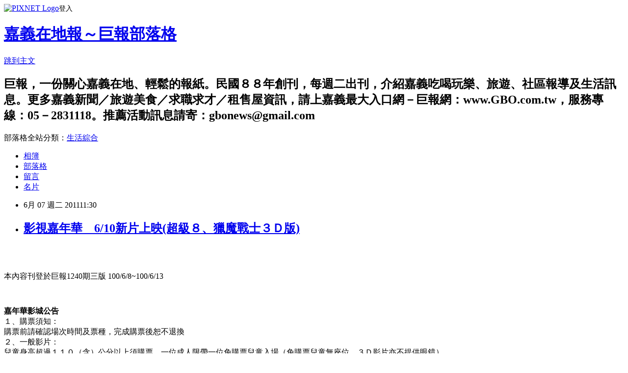

--- FILE ---
content_type: text/html; charset=utf-8
request_url: https://gbonews.pixnet.net/blog/posts/10004289653
body_size: 25270
content:
<!DOCTYPE html><html lang="zh-TW"><head><meta charSet="utf-8"/><meta name="viewport" content="width=device-width, initial-scale=1"/><link rel="stylesheet" href="https://static.1px.tw/blog-next/_next/static/chunks/b1e52b495cc0137c.css" data-precedence="next"/><link rel="stylesheet" href="https://static.1px.tw/blog-next/public/fix.css?v=202601240724" type="text/css" data-precedence="medium"/><link rel="stylesheet" href="https://s3.1px.tw/blog/theme/choc/iframe-popup.css?v=202601240724" type="text/css" data-precedence="medium"/><link rel="stylesheet" href="https://s3.1px.tw/blog/theme/choc/plugins.min.css?v=202601240724" type="text/css" data-precedence="medium"/><link rel="stylesheet" href="https://s3.1px.tw/blog/theme/choc/openid-comment.css?v=202601240724" type="text/css" data-precedence="medium"/><link rel="stylesheet" href="https://s3.1px.tw/blog/theme/choc/style.min.css?v=202601240724" type="text/css" data-precedence="medium"/><link rel="stylesheet" href="https://s3.1px.tw/blog/theme/choc/main.min.css?v=202601240724" type="text/css" data-precedence="medium"/><link rel="stylesheet" href="https://pimg.1px.tw/gbonews/assets/gbonews.css?v=202601240724" type="text/css" data-precedence="medium"/><link rel="stylesheet" href="https://s3.1px.tw/blog/theme/choc/author-info.css?v=202601240724" type="text/css" data-precedence="medium"/><link rel="stylesheet" href="https://s3.1px.tw/blog/theme/choc/idlePop.min.css?v=202601240724" type="text/css" data-precedence="medium"/><link rel="preload" as="script" fetchPriority="low" href="https://static.1px.tw/blog-next/_next/static/chunks/94688e2baa9fea03.js"/><script src="https://static.1px.tw/blog-next/_next/static/chunks/41eaa5427c45ebcc.js" async=""></script><script src="https://static.1px.tw/blog-next/_next/static/chunks/e2c6231760bc85bd.js" async=""></script><script src="https://static.1px.tw/blog-next/_next/static/chunks/94bde6376cf279be.js" async=""></script><script src="https://static.1px.tw/blog-next/_next/static/chunks/426b9d9d938a9eb4.js" async=""></script><script src="https://static.1px.tw/blog-next/_next/static/chunks/turbopack-5021d21b4b170dda.js" async=""></script><script src="https://static.1px.tw/blog-next/_next/static/chunks/ff1a16fafef87110.js" async=""></script><script src="https://static.1px.tw/blog-next/_next/static/chunks/e308b2b9ce476a3e.js" async=""></script><script src="https://static.1px.tw/blog-next/_next/static/chunks/169ce1e25068f8ff.js" async=""></script><script src="https://static.1px.tw/blog-next/_next/static/chunks/d3c6eed28c1dd8e2.js" async=""></script><script src="https://static.1px.tw/blog-next/_next/static/chunks/d4d39cfc2a072218.js" async=""></script><script src="https://static.1px.tw/blog-next/_next/static/chunks/6a5d72c05b9cd4ba.js" async=""></script><script src="https://static.1px.tw/blog-next/_next/static/chunks/8af6103cf1375f47.js" async=""></script><script src="https://static.1px.tw/blog-next/_next/static/chunks/e90cbf588986111c.js" async=""></script><script src="https://static.1px.tw/blog-next/_next/static/chunks/6fc86f1438482192.js" async=""></script><script src="https://static.1px.tw/blog-next/_next/static/chunks/6d1100e43ad18157.js" async=""></script><script src="https://static.1px.tw/blog-next/_next/static/chunks/c2622454eda6e045.js" async=""></script><script src="https://static.1px.tw/blog-next/_next/static/chunks/ed01c75076819ebd.js" async=""></script><script src="https://static.1px.tw/blog-next/_next/static/chunks/a4df8fc19a9a82e6.js" async=""></script><title>影視嘉年華　6/10新片上映(超級８、獵魔戰士３Ｄ版)</title><meta name="description" content="本內容刊登於巨報1240期三版 100/6/8~100/6/13嘉年華影城公告１、購票須知：購票前請確認場次時間及票種，完成購票後恕不退換２、一般影片：兒童身高超過１１０（含）公分以上須購票，一位成人限帶一位免購票兒童入場（免購票兒童無座位，３Ｄ影片亦不提供眼鏡）３、卡通動畫片：若兒童身高介於９０－１１０（含）公分，須購兒童票方可進場，９０公分以下無座位及３Ｄ眼鏡"/><meta name="author" content="嘉義在地報～巨報部落格"/><meta name="google-adsense-platform-account" content="pub-2647689032095179"/><meta name="fb:app_id" content="101730233200171"/><link rel="canonical" href="https://gbonews.pixnet.net/blog/posts/10004289653"/><meta property="og:title" content="影視嘉年華　6/10新片上映(超級８、獵魔戰士３Ｄ版)"/><meta property="og:description" content="本內容刊登於巨報1240期三版 100/6/8~100/6/13嘉年華影城公告１、購票須知：購票前請確認場次時間及票種，完成購票後恕不退換２、一般影片：兒童身高超過１１０（含）公分以上須購票，一位成人限帶一位免購票兒童入場（免購票兒童無座位，３Ｄ影片亦不提供眼鏡）３、卡通動畫片：若兒童身高介於９０－１１０（含）公分，須購兒童票方可進場，９０公分以下無座位及３Ｄ眼鏡"/><meta property="og:url" content="https://gbonews.pixnet.net/blog/posts/10004289653"/><meta property="og:image" content="https://pimg.1px.tw/gbonews/1381320271-1520619276.jpg"/><meta property="og:type" content="article"/><meta name="twitter:card" content="summary_large_image"/><meta name="twitter:title" content="影視嘉年華　6/10新片上映(超級８、獵魔戰士３Ｄ版)"/><meta name="twitter:description" content="本內容刊登於巨報1240期三版 100/6/8~100/6/13嘉年華影城公告１、購票須知：購票前請確認場次時間及票種，完成購票後恕不退換２、一般影片：兒童身高超過１１０（含）公分以上須購票，一位成人限帶一位免購票兒童入場（免購票兒童無座位，３Ｄ影片亦不提供眼鏡）３、卡通動畫片：若兒童身高介於９０－１１０（含）公分，須購兒童票方可進場，９０公分以下無座位及３Ｄ眼鏡"/><meta name="twitter:image" content="https://pimg.1px.tw/gbonews/1381320271-1520619276.jpg"/><link rel="icon" href="/favicon.ico?favicon.a62c60e0.ico" sizes="32x32" type="image/x-icon"/><script src="https://static.1px.tw/blog-next/_next/static/chunks/a6dad97d9634a72d.js" noModule=""></script></head><body><!--$--><!--/$--><!--$?--><template id="B:0"></template><!--/$--><script>requestAnimationFrame(function(){$RT=performance.now()});</script><script src="https://static.1px.tw/blog-next/_next/static/chunks/94688e2baa9fea03.js" id="_R_" async=""></script><div hidden id="S:0"><script id="pixnet-vars">
        window.PIXNET = {
          post_id: "10004289653",
          name: "gbonews",
          user_id: 0,
          blog_id: "4582452",
          display_ads: true,
          ad_options: {"chictrip":false}
        };
      </script><script type="text/javascript" src="https://code.jquery.com/jquery-latest.min.js"></script><script id="json-ld-article-script" type="application/ld+json">{"@context":"https:\u002F\u002Fschema.org","@type":"BlogPosting","isAccessibleForFree":true,"mainEntityOfPage":{"@type":"WebPage","@id":"https:\u002F\u002Fgbonews.pixnet.net\u002Fblog\u002Fposts\u002F10004289653"},"headline":"影視嘉年華　6\u002F10新片上映(超級８、獵魔戰士３Ｄ版)","description":"\u003Cimg src=\"http:\u002F\u002Fpic.pimg.tw\u002Fgbonews\u002F1381320271-1520619276.jpg\"\u002F\u003E\u003Cbr \u002F\u003E\u003Cbr\u003E本內容刊登於巨報1240期三版 100\u002F6\u002F8~100\u002F6\u002F13\u003Cbr\u003E\u003Cfont color=\"#bf5f00\"\u003E嘉年華影城公告\u003Cbr\u003E\u003C\u002Ffont\u003E１、購票須知：\u003Cbr\u003E購票前請確認場次時間及票種，完成購票後恕不退換\u003Cbr\u003E２、一般影片：\u003Cbr\u003E兒童身高超過１１０（含）公分以上須購票，一位成人限帶一位免購票兒童入場（免購票兒童無座位，３Ｄ影片亦不提供眼鏡）\u003Cbr\u003E３、卡通動畫片：\u003Cbr\u003E若兒童身高介於９０－１１０（含）公分，須購兒童票方可進場，９０公分以下無座位及３Ｄ眼鏡","articleBody":"\u003Cimg src=\"https:\u002F\u002Fpimg.1px.tw\u002Fgbonews\u002F1381320271-1520619276.jpg\"\u002F\u003E\u003Cbr\u003E\u003Cbr\u003E\u003Cp\u003E本內容刊登於巨報1240期三版 100\u002F6\u002F8~100\u002F6\u002F13\u003C\u002Fp\u003E\u003Cbr\u003E\u003Cp\u003E\u003Cstrong\u003E\u003Cfont color=\"#bf5f00\"\u003E嘉年華影城公告\u003Cbr\u003E\u003C\u002Ffont\u003E\u003C\u002Fstrong\u003E１、購票須知：\u003Cbr\u003E購票前請確認場次時間及票種，完成購票後恕不退換\u003Cbr\u003E２、一般影片：\u003Cbr\u003E兒童身高超過１１０（含）公分以上須購票，一位成人限帶一位免購票兒童入場（免購票兒童無座位，３Ｄ影片亦不提供眼鏡）\u003Cbr\u003E３、卡通動畫片：\u003Cbr\u003E若兒童身高介於９０－１１０（含）公分，須購兒童票方可進場，９０公分以下無座位及３Ｄ眼鏡\u003C\u002Fp\u003E\u003Cbr\u003E\u003Cp\u003E\u003Cstrong\u003E\u003Cfont color=\"#bf5f00\"\u003E影視嘉年華　６／１０新片上映\u003C\u002Ffont\u003E\u003C\u002Fstrong\u003E\u003C\u002Fp\u003E\u003Cbr\u003E\u003Cp\u003E\u003Cfont color=\"#bf5f00\"\u003E超級８（數位版）\u003Cbr\u003E\u003C\u002Ffont\u003E演員：凱爾錢德勒、艾兒芬妮\u003Cbr\u003E劇情：一群青少年在攝影機裡發現不明物體的奇怪身影，尤其當火車脫軌事件發生後，小鎮開始發生一些不尋常且無法理解的失蹤案件，小鎮的副警長傑克藍博試圖挖掘出真相，然而，真相卻是超乎他們想像中的可怕。\u003C\u002Fp\u003E\u003Cbr\u003E\u003Cp\u003E\u003Cimg src=\"https:\u002F\u002Fpimg.1px.tw\u002Fgbonews\u002F1381320272-1115267854.jpg\"\u002F\u003E\u003C\u002Fp\u003E\u003Cbr\u003E\u003Cp\u003E\u003Cfont color=\"#bf5f00\"\u003E獵魔戰士（３Ｄ版）\u003Cbr\u003E\u003C\u002Ffont\u003E演員：保羅貝特尼、凱姆吉甘特\u003Cbr\u003E劇情：一名獵魔教士為了救自己遭綁架的姪女，不聽從教會的指示，而私自與年輕警長和女祭司為伍，聯手調查吸血鬼集團，希望在尚未遭到毒手前救回姪女，但對付惡魔的唯一方法只有將這群惡勢力趕盡殺絕、碎屍萬段！\u003C\u002Fp\u003E\u003Cbr\u003E\u003Cp\u003E\u003Cimg src=\"https:\u002F\u002Fpimg.1px.tw\u002Fgbonews\u002F1381320272-2893290730.jpg\"\u002F\u003E\u003C\u002Fp\u003E\u003Cbr\u003E\u003Cp\u003E\u003Cspan style=\"FONT-FAMILY:新細明體;COLOR:black;FONT-SIZE:11pt;\"\u003E★\u003C\u002Fspan\u003E\u003Cspan style=\"FONT-FAMILY:新細明體;FONT-SIZE:12pt;\"\u003E最新電影預告及時刻表，請上嘉年華影城網站：\u003C\u002Fspan\u003E\u003Cspan style=\"FONT-FAMILY:新細明體;COLOR:black;FONT-SIZE:11pt;\" lang=\"EN-US\"\u003E\u003Ca href=\"http:\u002F\u002Fwww.3d-movies.tw\"\u003E\u003Cfont color=\"#800080\"\u003Ewww.3d-movies.tw\u003C\u002Ffont\u003E\u003C\u002Fa\u003E\u003C\u002Fspan\u003E\u003C\u002Fp\u003E\u003Cbr\u003E\u003Cspan style=\"FONT-FAMILY:新細明體;COLOR:black;FONT-SIZE:11pt;\" lang=\"EN-US\"\u003E\u003Cbr\u003E\u003Cp style=\"LINE-HEIGHT:18pt;MARGIN:0cm 0cm 0pt;BACKGROUND:white;WORD-BREAK:break-all;\" class=\"MsoNormal\"\u003E\u003Cstrong\u003E\u003Cspan style=\"FONT-FAMILY:新細明體;COLOR:#333333;FONT-SIZE:11pt;\"\u003E★更多在地生活資訊／求職求才／租屋跳蚤／旅遊美食，\u003C\u002Fspan\u003E\u003C\u002Fstrong\u003E\u003Cstrong\u003E\u003Cspan style=\"COLOR:#333333;FONT-SIZE:11pt;\" lang=\"EN-US\"\u003E\u003Cbr\u003E\u003C\u002Fspan\u003E\u003C\u002Fstrong\u003E\u003Cstrong\u003E\u003Cspan style=\"FONT-FAMILY:新細明體;COLOR:#333333;FONT-SIZE:11pt;\"\u003E請速洽嘉義在地報～巨報網站：\u003C\u002Fspan\u003E\u003C\u002Fstrong\u003E\u003Cstrong\u003E\u003Cu\u003E\u003Cspan style=\"FONT-FAMILY:Georgia;COLOR:#333333;FONT-SIZE:11pt;\" lang=\"EN-US\"\u003E\u003Ca href=\"http:\u002F\u002Fwww.gbo.com.tw\u002F\"\u003E\u003Cspan style=\"COLOR:#333333;\"\u003Ewww.GBO.com.tw\u003C\u002Fspan\u003E\u003C\u002Fa\u003E\u003C\u002Fspan\u003E\u003C\u002Fu\u003E\u003C\u002Fstrong\u003E\u003Cspan style=\"FONT-FAMILY:Arial;COLOR:#333333;FONT-SIZE:11pt;\" lang=\"EN-US\"\u003E\u003C\u002Fspan\u003E\u003C\u002Fp\u003E\u003Cbr\u003E\u003C\u002Fspan\u003E","image":["https:\u002F\u002Fpimg.1px.tw\u002Fgbonews\u002F1381320271-1520619276.jpg"],"author":{"@type":"Person","name":"嘉義在地報～巨報部落格","url":"https:\u002F\u002Fwww.pixnet.net\u002Fpcard\u002Fgbonews"},"publisher":{"@type":"Organization","name":"嘉義在地報～巨報部落格","logo":{"@type":"ImageObject","url":"https:\u002F\u002Fs3.1px.tw\u002Fblog\u002Fcommon\u002Favatar\u002Fblog_cover_light.jpg"}},"datePublished":"2011-06-07T03:30:56.000Z","dateModified":"","keywords":[],"articleSection":"電影分享"}</script><template id="P:1"></template><template id="P:2"></template><template id="P:3"></template><section aria-label="Notifications alt+T" tabindex="-1" aria-live="polite" aria-relevant="additions text" aria-atomic="false"></section></div><script>(self.__next_f=self.__next_f||[]).push([0])</script><script>self.__next_f.push([1,"1:\"$Sreact.fragment\"\n3:I[39756,[\"https://static.1px.tw/blog-next/_next/static/chunks/ff1a16fafef87110.js\",\"https://static.1px.tw/blog-next/_next/static/chunks/e308b2b9ce476a3e.js\"],\"default\"]\n4:I[53536,[\"https://static.1px.tw/blog-next/_next/static/chunks/ff1a16fafef87110.js\",\"https://static.1px.tw/blog-next/_next/static/chunks/e308b2b9ce476a3e.js\"],\"default\"]\n6:I[97367,[\"https://static.1px.tw/blog-next/_next/static/chunks/ff1a16fafef87110.js\",\"https://static.1px.tw/blog-next/_next/static/chunks/e308b2b9ce476a3e.js\"],\"OutletBoundary\"]\n8:I[97367,[\"https://static.1px.tw/blog-next/_next/static/chunks/ff1a16fafef87110.js\",\"https://static.1px.tw/blog-next/_next/static/chunks/e308b2b9ce476a3e.js\"],\"ViewportBoundary\"]\na:I[97367,[\"https://static.1px.tw/blog-next/_next/static/chunks/ff1a16fafef87110.js\",\"https://static.1px.tw/blog-next/_next/static/chunks/e308b2b9ce476a3e.js\"],\"MetadataBoundary\"]\nc:I[63491,[\"https://static.1px.tw/blog-next/_next/static/chunks/169ce1e25068f8ff.js\",\"https://static.1px.tw/blog-next/_next/static/chunks/d3c6eed28c1dd8e2.js\"],\"default\"]\n:HL[\"https://static.1px.tw/blog-next/_next/static/chunks/b1e52b495cc0137c.css\",\"style\"]\n"])</script><script>self.__next_f.push([1,"0:{\"P\":null,\"b\":\"JQ_Jy432Rf5mCJvB01Y9Z\",\"c\":[\"\",\"blog\",\"posts\",\"10004289653\"],\"q\":\"\",\"i\":false,\"f\":[[[\"\",{\"children\":[\"blog\",{\"children\":[\"posts\",{\"children\":[[\"id\",\"10004289653\",\"d\"],{\"children\":[\"__PAGE__\",{}]}]}]}]},\"$undefined\",\"$undefined\",true],[[\"$\",\"$1\",\"c\",{\"children\":[[[\"$\",\"script\",\"script-0\",{\"src\":\"https://static.1px.tw/blog-next/_next/static/chunks/d4d39cfc2a072218.js\",\"async\":true,\"nonce\":\"$undefined\"}],[\"$\",\"script\",\"script-1\",{\"src\":\"https://static.1px.tw/blog-next/_next/static/chunks/6a5d72c05b9cd4ba.js\",\"async\":true,\"nonce\":\"$undefined\"}],[\"$\",\"script\",\"script-2\",{\"src\":\"https://static.1px.tw/blog-next/_next/static/chunks/8af6103cf1375f47.js\",\"async\":true,\"nonce\":\"$undefined\"}]],\"$L2\"]}],{\"children\":[[\"$\",\"$1\",\"c\",{\"children\":[null,[\"$\",\"$L3\",null,{\"parallelRouterKey\":\"children\",\"error\":\"$undefined\",\"errorStyles\":\"$undefined\",\"errorScripts\":\"$undefined\",\"template\":[\"$\",\"$L4\",null,{}],\"templateStyles\":\"$undefined\",\"templateScripts\":\"$undefined\",\"notFound\":\"$undefined\",\"forbidden\":\"$undefined\",\"unauthorized\":\"$undefined\"}]]}],{\"children\":[[\"$\",\"$1\",\"c\",{\"children\":[null,[\"$\",\"$L3\",null,{\"parallelRouterKey\":\"children\",\"error\":\"$undefined\",\"errorStyles\":\"$undefined\",\"errorScripts\":\"$undefined\",\"template\":[\"$\",\"$L4\",null,{}],\"templateStyles\":\"$undefined\",\"templateScripts\":\"$undefined\",\"notFound\":\"$undefined\",\"forbidden\":\"$undefined\",\"unauthorized\":\"$undefined\"}]]}],{\"children\":[[\"$\",\"$1\",\"c\",{\"children\":[null,[\"$\",\"$L3\",null,{\"parallelRouterKey\":\"children\",\"error\":\"$undefined\",\"errorStyles\":\"$undefined\",\"errorScripts\":\"$undefined\",\"template\":[\"$\",\"$L4\",null,{}],\"templateStyles\":\"$undefined\",\"templateScripts\":\"$undefined\",\"notFound\":\"$undefined\",\"forbidden\":\"$undefined\",\"unauthorized\":\"$undefined\"}]]}],{\"children\":[[\"$\",\"$1\",\"c\",{\"children\":[\"$L5\",[[\"$\",\"link\",\"0\",{\"rel\":\"stylesheet\",\"href\":\"https://static.1px.tw/blog-next/_next/static/chunks/b1e52b495cc0137c.css\",\"precedence\":\"next\",\"crossOrigin\":\"$undefined\",\"nonce\":\"$undefined\"}],[\"$\",\"script\",\"script-0\",{\"src\":\"https://static.1px.tw/blog-next/_next/static/chunks/6fc86f1438482192.js\",\"async\":true,\"nonce\":\"$undefined\"}],[\"$\",\"script\",\"script-1\",{\"src\":\"https://static.1px.tw/blog-next/_next/static/chunks/6d1100e43ad18157.js\",\"async\":true,\"nonce\":\"$undefined\"}],[\"$\",\"script\",\"script-2\",{\"src\":\"https://static.1px.tw/blog-next/_next/static/chunks/c2622454eda6e045.js\",\"async\":true,\"nonce\":\"$undefined\"}],[\"$\",\"script\",\"script-3\",{\"src\":\"https://static.1px.tw/blog-next/_next/static/chunks/ed01c75076819ebd.js\",\"async\":true,\"nonce\":\"$undefined\"}],[\"$\",\"script\",\"script-4\",{\"src\":\"https://static.1px.tw/blog-next/_next/static/chunks/a4df8fc19a9a82e6.js\",\"async\":true,\"nonce\":\"$undefined\"}]],[\"$\",\"$L6\",null,{\"children\":\"$@7\"}]]}],{},null,false,false]},null,false,false]},null,false,false]},null,false,false]},null,false,false],[\"$\",\"$1\",\"h\",{\"children\":[null,[\"$\",\"$L8\",null,{\"children\":\"$@9\"}],[\"$\",\"$La\",null,{\"children\":\"$@b\"}],null]}],false]],\"m\":\"$undefined\",\"G\":[\"$c\",[]],\"S\":false}\n"])</script><script>self.__next_f.push([1,"9:[[\"$\",\"meta\",\"0\",{\"charSet\":\"utf-8\"}],[\"$\",\"meta\",\"1\",{\"name\":\"viewport\",\"content\":\"width=device-width, initial-scale=1\"}]]\n"])</script><script>self.__next_f.push([1,"d:I[79520,[\"https://static.1px.tw/blog-next/_next/static/chunks/d4d39cfc2a072218.js\",\"https://static.1px.tw/blog-next/_next/static/chunks/6a5d72c05b9cd4ba.js\",\"https://static.1px.tw/blog-next/_next/static/chunks/8af6103cf1375f47.js\"],\"\"]\n10:I[2352,[\"https://static.1px.tw/blog-next/_next/static/chunks/d4d39cfc2a072218.js\",\"https://static.1px.tw/blog-next/_next/static/chunks/6a5d72c05b9cd4ba.js\",\"https://static.1px.tw/blog-next/_next/static/chunks/8af6103cf1375f47.js\"],\"AdultWarningModal\"]\n11:I[69182,[\"https://static.1px.tw/blog-next/_next/static/chunks/d4d39cfc2a072218.js\",\"https://static.1px.tw/blog-next/_next/static/chunks/6a5d72c05b9cd4ba.js\",\"https://static.1px.tw/blog-next/_next/static/chunks/8af6103cf1375f47.js\"],\"HydrationComplete\"]\n12:I[12985,[\"https://static.1px.tw/blog-next/_next/static/chunks/d4d39cfc2a072218.js\",\"https://static.1px.tw/blog-next/_next/static/chunks/6a5d72c05b9cd4ba.js\",\"https://static.1px.tw/blog-next/_next/static/chunks/8af6103cf1375f47.js\"],\"NuqsAdapter\"]\n13:I[82782,[\"https://static.1px.tw/blog-next/_next/static/chunks/d4d39cfc2a072218.js\",\"https://static.1px.tw/blog-next/_next/static/chunks/6a5d72c05b9cd4ba.js\",\"https://static.1px.tw/blog-next/_next/static/chunks/8af6103cf1375f47.js\"],\"RefineContext\"]\n14:I[29306,[\"https://static.1px.tw/blog-next/_next/static/chunks/d4d39cfc2a072218.js\",\"https://static.1px.tw/blog-next/_next/static/chunks/6a5d72c05b9cd4ba.js\",\"https://static.1px.tw/blog-next/_next/static/chunks/8af6103cf1375f47.js\",\"https://static.1px.tw/blog-next/_next/static/chunks/e90cbf588986111c.js\",\"https://static.1px.tw/blog-next/_next/static/chunks/d3c6eed28c1dd8e2.js\"],\"default\"]\n2:[\"$\",\"html\",null,{\"lang\":\"zh-TW\",\"children\":[[\"$\",\"$Ld\",null,{\"id\":\"google-tag-manager\",\"strategy\":\"afterInteractive\",\"children\":\"\\n(function(w,d,s,l,i){w[l]=w[l]||[];w[l].push({'gtm.start':\\nnew Date().getTime(),event:'gtm.js'});var f=d.getElementsByTagName(s)[0],\\nj=d.createElement(s),dl=l!='dataLayer'?'\u0026l='+l:'';j.async=true;j.src=\\n'https://www.googletagmanager.com/gtm.js?id='+i+dl;f.parentNode.insertBefore(j,f);\\n})(window,document,'script','dataLayer','GTM-TRLQMPKX');\\n  \"}],\"$Le\",\"$Lf\",[\"$\",\"body\",null,{\"children\":[[\"$\",\"$L10\",null,{\"display\":false}],[\"$\",\"$L11\",null,{}],[\"$\",\"$L12\",null,{\"children\":[\"$\",\"$L13\",null,{\"children\":[\"$\",\"$L3\",null,{\"parallelRouterKey\":\"children\",\"error\":\"$undefined\",\"errorStyles\":\"$undefined\",\"errorScripts\":\"$undefined\",\"template\":[\"$\",\"$L4\",null,{}],\"templateStyles\":\"$undefined\",\"templateScripts\":\"$undefined\",\"notFound\":[[\"$\",\"$L14\",null,{}],[]],\"forbidden\":\"$undefined\",\"unauthorized\":\"$undefined\"}]}]}]]}]]}]\n"])</script><script>self.__next_f.push([1,"e:null\nf:null\n"])</script><script>self.__next_f.push([1,"16:I[27201,[\"https://static.1px.tw/blog-next/_next/static/chunks/ff1a16fafef87110.js\",\"https://static.1px.tw/blog-next/_next/static/chunks/e308b2b9ce476a3e.js\"],\"IconMark\"]\n5:[[\"$\",\"script\",null,{\"id\":\"pixnet-vars\",\"children\":\"\\n        window.PIXNET = {\\n          post_id: \\\"10004289653\\\",\\n          name: \\\"gbonews\\\",\\n          user_id: 0,\\n          blog_id: \\\"4582452\\\",\\n          display_ads: true,\\n          ad_options: {\\\"chictrip\\\":false}\\n        };\\n      \"}],\"$L15\"]\n"])</script><script>self.__next_f.push([1,"b:[[\"$\",\"title\",\"0\",{\"children\":\"影視嘉年華　6/10新片上映(超級８、獵魔戰士３Ｄ版)\"}],[\"$\",\"meta\",\"1\",{\"name\":\"description\",\"content\":\"本內容刊登於巨報1240期三版 100/6/8~100/6/13嘉年華影城公告１、購票須知：購票前請確認場次時間及票種，完成購票後恕不退換２、一般影片：兒童身高超過１１０（含）公分以上須購票，一位成人限帶一位免購票兒童入場（免購票兒童無座位，３Ｄ影片亦不提供眼鏡）３、卡通動畫片：若兒童身高介於９０－１１０（含）公分，須購兒童票方可進場，９０公分以下無座位及３Ｄ眼鏡\"}],[\"$\",\"meta\",\"2\",{\"name\":\"author\",\"content\":\"嘉義在地報～巨報部落格\"}],[\"$\",\"meta\",\"3\",{\"name\":\"google-adsense-platform-account\",\"content\":\"pub-2647689032095179\"}],[\"$\",\"meta\",\"4\",{\"name\":\"fb:app_id\",\"content\":\"101730233200171\"}],[\"$\",\"link\",\"5\",{\"rel\":\"canonical\",\"href\":\"https://gbonews.pixnet.net/blog/posts/10004289653\"}],[\"$\",\"meta\",\"6\",{\"property\":\"og:title\",\"content\":\"影視嘉年華　6/10新片上映(超級８、獵魔戰士３Ｄ版)\"}],[\"$\",\"meta\",\"7\",{\"property\":\"og:description\",\"content\":\"本內容刊登於巨報1240期三版 100/6/8~100/6/13嘉年華影城公告１、購票須知：購票前請確認場次時間及票種，完成購票後恕不退換２、一般影片：兒童身高超過１１０（含）公分以上須購票，一位成人限帶一位免購票兒童入場（免購票兒童無座位，３Ｄ影片亦不提供眼鏡）３、卡通動畫片：若兒童身高介於９０－１１０（含）公分，須購兒童票方可進場，９０公分以下無座位及３Ｄ眼鏡\"}],[\"$\",\"meta\",\"8\",{\"property\":\"og:url\",\"content\":\"https://gbonews.pixnet.net/blog/posts/10004289653\"}],[\"$\",\"meta\",\"9\",{\"property\":\"og:image\",\"content\":\"https://pimg.1px.tw/gbonews/1381320271-1520619276.jpg\"}],[\"$\",\"meta\",\"10\",{\"property\":\"og:type\",\"content\":\"article\"}],[\"$\",\"meta\",\"11\",{\"name\":\"twitter:card\",\"content\":\"summary_large_image\"}],[\"$\",\"meta\",\"12\",{\"name\":\"twitter:title\",\"content\":\"影視嘉年華　6/10新片上映(超級８、獵魔戰士３Ｄ版)\"}],[\"$\",\"meta\",\"13\",{\"name\":\"twitter:description\",\"content\":\"本內容刊登於巨報1240期三版 100/6/8~100/6/13嘉年華影城公告１、購票須知：購票前請確認場次時間及票種，完成購票後恕不退換２、一般影片：兒童身高超過１１０（含）公分以上須購票，一位成人限帶一位免購票兒童入場（免購票兒童無座位，３Ｄ影片亦不提供眼鏡）３、卡通動畫片：若兒童身高介於９０－１１０（含）公分，須購兒童票方可進場，９０公分以下無座位及３Ｄ眼鏡\"}],[\"$\",\"meta\",\"14\",{\"name\":\"twitter:image\",\"content\":\"https://pimg.1px.tw/gbonews/1381320271-1520619276.jpg\"}],[\"$\",\"link\",\"15\",{\"rel\":\"icon\",\"href\":\"/favicon.ico?favicon.a62c60e0.ico\",\"sizes\":\"32x32\",\"type\":\"image/x-icon\"}],[\"$\",\"$L16\",\"16\",{}]]\n"])</script><script>self.__next_f.push([1,"7:null\n"])</script><script>self.__next_f.push([1,":HL[\"https://static.1px.tw/blog-next/public/fix.css?v=202601240724\",\"style\",{\"type\":\"text/css\"}]\n:HL[\"https://s3.1px.tw/blog/theme/choc/iframe-popup.css?v=202601240724\",\"style\",{\"type\":\"text/css\"}]\n:HL[\"https://s3.1px.tw/blog/theme/choc/plugins.min.css?v=202601240724\",\"style\",{\"type\":\"text/css\"}]\n:HL[\"https://s3.1px.tw/blog/theme/choc/openid-comment.css?v=202601240724\",\"style\",{\"type\":\"text/css\"}]\n:HL[\"https://s3.1px.tw/blog/theme/choc/style.min.css?v=202601240724\",\"style\",{\"type\":\"text/css\"}]\n:HL[\"https://s3.1px.tw/blog/theme/choc/main.min.css?v=202601240724\",\"style\",{\"type\":\"text/css\"}]\n:HL[\"https://pimg.1px.tw/gbonews/assets/gbonews.css?v=202601240724\",\"style\",{\"type\":\"text/css\"}]\n:HL[\"https://s3.1px.tw/blog/theme/choc/author-info.css?v=202601240724\",\"style\",{\"type\":\"text/css\"}]\n:HL[\"https://s3.1px.tw/blog/theme/choc/idlePop.min.css?v=202601240724\",\"style\",{\"type\":\"text/css\"}]\n17:T1730,"])</script><script>self.__next_f.push([1,"{\"@context\":\"https:\\u002F\\u002Fschema.org\",\"@type\":\"BlogPosting\",\"isAccessibleForFree\":true,\"mainEntityOfPage\":{\"@type\":\"WebPage\",\"@id\":\"https:\\u002F\\u002Fgbonews.pixnet.net\\u002Fblog\\u002Fposts\\u002F10004289653\"},\"headline\":\"影視嘉年華　6\\u002F10新片上映(超級８、獵魔戰士３Ｄ版)\",\"description\":\"\\u003Cimg src=\\\"http:\\u002F\\u002Fpic.pimg.tw\\u002Fgbonews\\u002F1381320271-1520619276.jpg\\\"\\u002F\\u003E\\u003Cbr \\u002F\\u003E\\u003Cbr\\u003E本內容刊登於巨報1240期三版 100\\u002F6\\u002F8~100\\u002F6\\u002F13\\u003Cbr\\u003E\\u003Cfont color=\\\"#bf5f00\\\"\\u003E嘉年華影城公告\\u003Cbr\\u003E\\u003C\\u002Ffont\\u003E１、購票須知：\\u003Cbr\\u003E購票前請確認場次時間及票種，完成購票後恕不退換\\u003Cbr\\u003E２、一般影片：\\u003Cbr\\u003E兒童身高超過１１０（含）公分以上須購票，一位成人限帶一位免購票兒童入場（免購票兒童無座位，３Ｄ影片亦不提供眼鏡）\\u003Cbr\\u003E３、卡通動畫片：\\u003Cbr\\u003E若兒童身高介於９０－１１０（含）公分，須購兒童票方可進場，９０公分以下無座位及３Ｄ眼鏡\",\"articleBody\":\"\\u003Cimg src=\\\"https:\\u002F\\u002Fpimg.1px.tw\\u002Fgbonews\\u002F1381320271-1520619276.jpg\\\"\\u002F\\u003E\\u003Cbr\\u003E\\u003Cbr\\u003E\\u003Cp\\u003E本內容刊登於巨報1240期三版 100\\u002F6\\u002F8~100\\u002F6\\u002F13\\u003C\\u002Fp\\u003E\\u003Cbr\\u003E\\u003Cp\\u003E\\u003Cstrong\\u003E\\u003Cfont color=\\\"#bf5f00\\\"\\u003E嘉年華影城公告\\u003Cbr\\u003E\\u003C\\u002Ffont\\u003E\\u003C\\u002Fstrong\\u003E１、購票須知：\\u003Cbr\\u003E購票前請確認場次時間及票種，完成購票後恕不退換\\u003Cbr\\u003E２、一般影片：\\u003Cbr\\u003E兒童身高超過１１０（含）公分以上須購票，一位成人限帶一位免購票兒童入場（免購票兒童無座位，３Ｄ影片亦不提供眼鏡）\\u003Cbr\\u003E３、卡通動畫片：\\u003Cbr\\u003E若兒童身高介於９０－１１０（含）公分，須購兒童票方可進場，９０公分以下無座位及３Ｄ眼鏡\\u003C\\u002Fp\\u003E\\u003Cbr\\u003E\\u003Cp\\u003E\\u003Cstrong\\u003E\\u003Cfont color=\\\"#bf5f00\\\"\\u003E影視嘉年華　６／１０新片上映\\u003C\\u002Ffont\\u003E\\u003C\\u002Fstrong\\u003E\\u003C\\u002Fp\\u003E\\u003Cbr\\u003E\\u003Cp\\u003E\\u003Cfont color=\\\"#bf5f00\\\"\\u003E超級８（數位版）\\u003Cbr\\u003E\\u003C\\u002Ffont\\u003E演員：凱爾錢德勒、艾兒芬妮\\u003Cbr\\u003E劇情：一群青少年在攝影機裡發現不明物體的奇怪身影，尤其當火車脫軌事件發生後，小鎮開始發生一些不尋常且無法理解的失蹤案件，小鎮的副警長傑克藍博試圖挖掘出真相，然而，真相卻是超乎他們想像中的可怕。\\u003C\\u002Fp\\u003E\\u003Cbr\\u003E\\u003Cp\\u003E\\u003Cimg src=\\\"https:\\u002F\\u002Fpimg.1px.tw\\u002Fgbonews\\u002F1381320272-1115267854.jpg\\\"\\u002F\\u003E\\u003C\\u002Fp\\u003E\\u003Cbr\\u003E\\u003Cp\\u003E\\u003Cfont color=\\\"#bf5f00\\\"\\u003E獵魔戰士（３Ｄ版）\\u003Cbr\\u003E\\u003C\\u002Ffont\\u003E演員：保羅貝特尼、凱姆吉甘特\\u003Cbr\\u003E劇情：一名獵魔教士為了救自己遭綁架的姪女，不聽從教會的指示，而私自與年輕警長和女祭司為伍，聯手調查吸血鬼集團，希望在尚未遭到毒手前救回姪女，但對付惡魔的唯一方法只有將這群惡勢力趕盡殺絕、碎屍萬段！\\u003C\\u002Fp\\u003E\\u003Cbr\\u003E\\u003Cp\\u003E\\u003Cimg src=\\\"https:\\u002F\\u002Fpimg.1px.tw\\u002Fgbonews\\u002F1381320272-2893290730.jpg\\\"\\u002F\\u003E\\u003C\\u002Fp\\u003E\\u003Cbr\\u003E\\u003Cp\\u003E\\u003Cspan style=\\\"FONT-FAMILY:新細明體;COLOR:black;FONT-SIZE:11pt;\\\"\\u003E★\\u003C\\u002Fspan\\u003E\\u003Cspan style=\\\"FONT-FAMILY:新細明體;FONT-SIZE:12pt;\\\"\\u003E最新電影預告及時刻表，請上嘉年華影城網站：\\u003C\\u002Fspan\\u003E\\u003Cspan style=\\\"FONT-FAMILY:新細明體;COLOR:black;FONT-SIZE:11pt;\\\" lang=\\\"EN-US\\\"\\u003E\\u003Ca href=\\\"http:\\u002F\\u002Fwww.3d-movies.tw\\\"\\u003E\\u003Cfont color=\\\"#800080\\\"\\u003Ewww.3d-movies.tw\\u003C\\u002Ffont\\u003E\\u003C\\u002Fa\\u003E\\u003C\\u002Fspan\\u003E\\u003C\\u002Fp\\u003E\\u003Cbr\\u003E\\u003Cspan style=\\\"FONT-FAMILY:新細明體;COLOR:black;FONT-SIZE:11pt;\\\" lang=\\\"EN-US\\\"\\u003E\\u003Cbr\\u003E\\u003Cp style=\\\"LINE-HEIGHT:18pt;MARGIN:0cm 0cm 0pt;BACKGROUND:white;WORD-BREAK:break-all;\\\" class=\\\"MsoNormal\\\"\\u003E\\u003Cstrong\\u003E\\u003Cspan style=\\\"FONT-FAMILY:新細明體;COLOR:#333333;FONT-SIZE:11pt;\\\"\\u003E★更多在地生活資訊／求職求才／租屋跳蚤／旅遊美食，\\u003C\\u002Fspan\\u003E\\u003C\\u002Fstrong\\u003E\\u003Cstrong\\u003E\\u003Cspan style=\\\"COLOR:#333333;FONT-SIZE:11pt;\\\" lang=\\\"EN-US\\\"\\u003E\\u003Cbr\\u003E\\u003C\\u002Fspan\\u003E\\u003C\\u002Fstrong\\u003E\\u003Cstrong\\u003E\\u003Cspan style=\\\"FONT-FAMILY:新細明體;COLOR:#333333;FONT-SIZE:11pt;\\\"\\u003E請速洽嘉義在地報～巨報網站：\\u003C\\u002Fspan\\u003E\\u003C\\u002Fstrong\\u003E\\u003Cstrong\\u003E\\u003Cu\\u003E\\u003Cspan style=\\\"FONT-FAMILY:Georgia;COLOR:#333333;FONT-SIZE:11pt;\\\" lang=\\\"EN-US\\\"\\u003E\\u003Ca href=\\\"http:\\u002F\\u002Fwww.gbo.com.tw\\u002F\\\"\\u003E\\u003Cspan style=\\\"COLOR:#333333;\\\"\\u003Ewww.GBO.com.tw\\u003C\\u002Fspan\\u003E\\u003C\\u002Fa\\u003E\\u003C\\u002Fspan\\u003E\\u003C\\u002Fu\\u003E\\u003C\\u002Fstrong\\u003E\\u003Cspan style=\\\"FONT-FAMILY:Arial;COLOR:#333333;FONT-SIZE:11pt;\\\" lang=\\\"EN-US\\\"\\u003E\\u003C\\u002Fspan\\u003E\\u003C\\u002Fp\\u003E\\u003Cbr\\u003E\\u003C\\u002Fspan\\u003E\",\"image\":[\"https:\\u002F\\u002Fpimg.1px.tw\\u002Fgbonews\\u002F1381320271-1520619276.jpg\"],\"author\":{\"@type\":\"Person\",\"name\":\"嘉義在地報～巨報部落格\",\"url\":\"https:\\u002F\\u002Fwww.pixnet.net\\u002Fpcard\\u002Fgbonews\"},\"publisher\":{\"@type\":\"Organization\",\"name\":\"嘉義在地報～巨報部落格\",\"logo\":{\"@type\":\"ImageObject\",\"url\":\"https:\\u002F\\u002Fs3.1px.tw\\u002Fblog\\u002Fcommon\\u002Favatar\\u002Fblog_cover_light.jpg\"}},\"datePublished\":\"2011-06-07T03:30:56.000Z\",\"dateModified\":\"\",\"keywords\":[],\"articleSection\":\"電影分享\"}"])</script><script>self.__next_f.push([1,"15:[[[[\"$\",\"link\",\"https://static.1px.tw/blog-next/public/fix.css?v=202601240724\",{\"rel\":\"stylesheet\",\"href\":\"https://static.1px.tw/blog-next/public/fix.css?v=202601240724\",\"type\":\"text/css\",\"precedence\":\"medium\"}],[\"$\",\"link\",\"https://s3.1px.tw/blog/theme/choc/iframe-popup.css?v=202601240724\",{\"rel\":\"stylesheet\",\"href\":\"https://s3.1px.tw/blog/theme/choc/iframe-popup.css?v=202601240724\",\"type\":\"text/css\",\"precedence\":\"medium\"}],[\"$\",\"link\",\"https://s3.1px.tw/blog/theme/choc/plugins.min.css?v=202601240724\",{\"rel\":\"stylesheet\",\"href\":\"https://s3.1px.tw/blog/theme/choc/plugins.min.css?v=202601240724\",\"type\":\"text/css\",\"precedence\":\"medium\"}],[\"$\",\"link\",\"https://s3.1px.tw/blog/theme/choc/openid-comment.css?v=202601240724\",{\"rel\":\"stylesheet\",\"href\":\"https://s3.1px.tw/blog/theme/choc/openid-comment.css?v=202601240724\",\"type\":\"text/css\",\"precedence\":\"medium\"}],[\"$\",\"link\",\"https://s3.1px.tw/blog/theme/choc/style.min.css?v=202601240724\",{\"rel\":\"stylesheet\",\"href\":\"https://s3.1px.tw/blog/theme/choc/style.min.css?v=202601240724\",\"type\":\"text/css\",\"precedence\":\"medium\"}],[\"$\",\"link\",\"https://s3.1px.tw/blog/theme/choc/main.min.css?v=202601240724\",{\"rel\":\"stylesheet\",\"href\":\"https://s3.1px.tw/blog/theme/choc/main.min.css?v=202601240724\",\"type\":\"text/css\",\"precedence\":\"medium\"}],[\"$\",\"link\",\"https://pimg.1px.tw/gbonews/assets/gbonews.css?v=202601240724\",{\"rel\":\"stylesheet\",\"href\":\"https://pimg.1px.tw/gbonews/assets/gbonews.css?v=202601240724\",\"type\":\"text/css\",\"precedence\":\"medium\"}],[\"$\",\"link\",\"https://s3.1px.tw/blog/theme/choc/author-info.css?v=202601240724\",{\"rel\":\"stylesheet\",\"href\":\"https://s3.1px.tw/blog/theme/choc/author-info.css?v=202601240724\",\"type\":\"text/css\",\"precedence\":\"medium\"}],[\"$\",\"link\",\"https://s3.1px.tw/blog/theme/choc/idlePop.min.css?v=202601240724\",{\"rel\":\"stylesheet\",\"href\":\"https://s3.1px.tw/blog/theme/choc/idlePop.min.css?v=202601240724\",\"type\":\"text/css\",\"precedence\":\"medium\"}]],[\"$\",\"script\",null,{\"type\":\"text/javascript\",\"src\":\"https://code.jquery.com/jquery-latest.min.js\"}]],[[\"$\",\"script\",null,{\"id\":\"json-ld-article-script\",\"type\":\"application/ld+json\",\"dangerouslySetInnerHTML\":{\"__html\":\"$17\"}}],\"$L18\"],\"$L19\",\"$L1a\"]\n"])</script><script>self.__next_f.push([1,"1b:I[5479,[\"https://static.1px.tw/blog-next/_next/static/chunks/d4d39cfc2a072218.js\",\"https://static.1px.tw/blog-next/_next/static/chunks/6a5d72c05b9cd4ba.js\",\"https://static.1px.tw/blog-next/_next/static/chunks/8af6103cf1375f47.js\",\"https://static.1px.tw/blog-next/_next/static/chunks/6fc86f1438482192.js\",\"https://static.1px.tw/blog-next/_next/static/chunks/6d1100e43ad18157.js\",\"https://static.1px.tw/blog-next/_next/static/chunks/c2622454eda6e045.js\",\"https://static.1px.tw/blog-next/_next/static/chunks/ed01c75076819ebd.js\",\"https://static.1px.tw/blog-next/_next/static/chunks/a4df8fc19a9a82e6.js\"],\"default\"]\n1c:I[38045,[\"https://static.1px.tw/blog-next/_next/static/chunks/d4d39cfc2a072218.js\",\"https://static.1px.tw/blog-next/_next/static/chunks/6a5d72c05b9cd4ba.js\",\"https://static.1px.tw/blog-next/_next/static/chunks/8af6103cf1375f47.js\",\"https://static.1px.tw/blog-next/_next/static/chunks/6fc86f1438482192.js\",\"https://static.1px.tw/blog-next/_next/static/chunks/6d1100e43ad18157.js\",\"https://static.1px.tw/blog-next/_next/static/chunks/c2622454eda6e045.js\",\"https://static.1px.tw/blog-next/_next/static/chunks/ed01c75076819ebd.js\",\"https://static.1px.tw/blog-next/_next/static/chunks/a4df8fc19a9a82e6.js\"],\"ArticleHead\"]\n18:[\"$\",\"script\",null,{\"id\":\"json-ld-breadcrumb-script\",\"type\":\"application/ld+json\",\"dangerouslySetInnerHTML\":{\"__html\":\"{\\\"@context\\\":\\\"https:\\\\u002F\\\\u002Fschema.org\\\",\\\"@type\\\":\\\"BreadcrumbList\\\",\\\"itemListElement\\\":[{\\\"@type\\\":\\\"ListItem\\\",\\\"position\\\":1,\\\"name\\\":\\\"首頁\\\",\\\"item\\\":\\\"https:\\\\u002F\\\\u002Fgbonews.pixnet.net\\\"},{\\\"@type\\\":\\\"ListItem\\\",\\\"position\\\":2,\\\"name\\\":\\\"部落格\\\",\\\"item\\\":\\\"https:\\\\u002F\\\\u002Fgbonews.pixnet.net\\\\u002Fblog\\\"},{\\\"@type\\\":\\\"ListItem\\\",\\\"position\\\":3,\\\"name\\\":\\\"文章\\\",\\\"item\\\":\\\"https:\\\\u002F\\\\u002Fgbonews.pixnet.net\\\\u002Fblog\\\\u002Fposts\\\"},{\\\"@type\\\":\\\"ListItem\\\",\\\"position\\\":4,\\\"name\\\":\\\"影視嘉年華　6\\\\u002F10新片上映(超級８、獵魔戰士３Ｄ版)\\\",\\\"item\\\":\\\"https:\\\\u002F\\\\u002Fgbonews.pixnet.net\\\\u002Fblog\\\\u002Fposts\\\\u002F10004289653\\\"}]}\"}}]\n1d:Tbab,"])</script><script>self.__next_f.push([1,"\u003cimg src=\"https://pimg.1px.tw/gbonews/1381320271-1520619276.jpg\"/\u003e\u003cbr\u003e\u003cbr\u003e\u003cp\u003e本內容刊登於巨報1240期三版 100/6/8~100/6/13\u003c/p\u003e\u003cbr\u003e\u003cp\u003e\u003cstrong\u003e\u003cfont color=\"#bf5f00\"\u003e嘉年華影城公告\u003cbr\u003e\u003c/font\u003e\u003c/strong\u003e１、購票須知：\u003cbr\u003e購票前請確認場次時間及票種，完成購票後恕不退換\u003cbr\u003e２、一般影片：\u003cbr\u003e兒童身高超過１１０（含）公分以上須購票，一位成人限帶一位免購票兒童入場（免購票兒童無座位，３Ｄ影片亦不提供眼鏡）\u003cbr\u003e３、卡通動畫片：\u003cbr\u003e若兒童身高介於９０－１１０（含）公分，須購兒童票方可進場，９０公分以下無座位及３Ｄ眼鏡\u003c/p\u003e\u003cbr\u003e\u003cp\u003e\u003cstrong\u003e\u003cfont color=\"#bf5f00\"\u003e影視嘉年華　６／１０新片上映\u003c/font\u003e\u003c/strong\u003e\u003c/p\u003e\u003cbr\u003e\u003cp\u003e\u003cfont color=\"#bf5f00\"\u003e超級８（數位版）\u003cbr\u003e\u003c/font\u003e演員：凱爾錢德勒、艾兒芬妮\u003cbr\u003e劇情：一群青少年在攝影機裡發現不明物體的奇怪身影，尤其當火車脫軌事件發生後，小鎮開始發生一些不尋常且無法理解的失蹤案件，小鎮的副警長傑克藍博試圖挖掘出真相，然而，真相卻是超乎他們想像中的可怕。\u003c/p\u003e\u003cbr\u003e\u003cp\u003e\u003cimg src=\"https://pimg.1px.tw/gbonews/1381320272-1115267854.jpg\"/\u003e\u003c/p\u003e\u003cbr\u003e\u003cp\u003e\u003cfont color=\"#bf5f00\"\u003e獵魔戰士（３Ｄ版）\u003cbr\u003e\u003c/font\u003e演員：保羅貝特尼、凱姆吉甘特\u003cbr\u003e劇情：一名獵魔教士為了救自己遭綁架的姪女，不聽從教會的指示，而私自與年輕警長和女祭司為伍，聯手調查吸血鬼集團，希望在尚未遭到毒手前救回姪女，但對付惡魔的唯一方法只有將這群惡勢力趕盡殺絕、碎屍萬段！\u003c/p\u003e\u003cbr\u003e\u003cp\u003e\u003cimg src=\"https://pimg.1px.tw/gbonews/1381320272-2893290730.jpg\"/\u003e\u003c/p\u003e\u003cbr\u003e\u003cp\u003e\u003cspan style=\"FONT-FAMILY:新細明體;COLOR:black;FONT-SIZE:11pt;\"\u003e★\u003c/span\u003e\u003cspan style=\"FONT-FAMILY:新細明體;FONT-SIZE:12pt;\"\u003e最新電影預告及時刻表，請上嘉年華影城網站：\u003c/span\u003e\u003cspan style=\"FONT-FAMILY:新細明體;COLOR:black;FONT-SIZE:11pt;\" lang=\"EN-US\"\u003e\u003ca href=\"http://www.3d-movies.tw\"\u003e\u003cfont color=\"#800080\"\u003ewww.3d-movies.tw\u003c/font\u003e\u003c/a\u003e\u003c/span\u003e\u003c/p\u003e\u003cbr\u003e\u003cspan style=\"FONT-FAMILY:新細明體;COLOR:black;FONT-SIZE:11pt;\" lang=\"EN-US\"\u003e\u003cbr\u003e\u003cp style=\"LINE-HEIGHT:18pt;MARGIN:0cm 0cm 0pt;BACKGROUND:white;WORD-BREAK:break-all;\" class=\"MsoNormal\"\u003e\u003cstrong\u003e\u003cspan style=\"FONT-FAMILY:新細明體;COLOR:#333333;FONT-SIZE:11pt;\"\u003e★更多在地生活資訊／求職求才／租屋跳蚤／旅遊美食，\u003c/span\u003e\u003c/strong\u003e\u003cstrong\u003e\u003cspan style=\"COLOR:#333333;FONT-SIZE:11pt;\" lang=\"EN-US\"\u003e\u003cbr\u003e\u003c/span\u003e\u003c/strong\u003e\u003cstrong\u003e\u003cspan style=\"FONT-FAMILY:新細明體;COLOR:#333333;FONT-SIZE:11pt;\"\u003e請速洽嘉義在地報～巨報網站：\u003c/span\u003e\u003c/strong\u003e\u003cstrong\u003e\u003cu\u003e\u003cspan style=\"FONT-FAMILY:Georgia;COLOR:#333333;FONT-SIZE:11pt;\" lang=\"EN-US\"\u003e\u003ca href=\"http://www.gbo.com.tw/\"\u003e\u003cspan style=\"COLOR:#333333;\"\u003ewww.GBO.com.tw\u003c/span\u003e\u003c/a\u003e\u003c/span\u003e\u003c/u\u003e\u003c/strong\u003e\u003cspan style=\"FONT-FAMILY:Arial;COLOR:#333333;FONT-SIZE:11pt;\" lang=\"EN-US\"\u003e\u003c/span\u003e\u003c/p\u003e\u003cbr\u003e\u003c/span\u003e"])</script><script>self.__next_f.push([1,"1e:Tba4,"])</script><script>self.__next_f.push([1,"\u003cimg src=\"https://pimg.1px.tw/gbonews/1381320271-1520619276.jpg\"/\u003e\u003cbr\u003e\u003cbr\u003e\u003cp\u003e本內容刊登於巨報1240期三版 100/6/8~100/6/13\u003c/p\u003e\u003cbr\u003e\u003cp\u003e\u003cstrong\u003e\u003cfont color=\"#bf5f00\"\u003e嘉年華影城公告\u003cbr\u003e\u003c/font\u003e\u003c/strong\u003e１、購票須知：\u003cbr\u003e購票前請確認場次時間及票種，完成購票後恕不退換\u003cbr\u003e２、一般影片：\u003cbr\u003e兒童身高超過１１０（含）公分以上須購票，一位成人限帶一位免購票兒童入場（免購票兒童無座位，３Ｄ影片亦不提供眼鏡）\u003cbr\u003e３、卡通動畫片：\u003cbr\u003e若兒童身高介於９０－１１０（含）公分，須購兒童票方可進場，９０公分以下無座位及３Ｄ眼鏡\u003c/p\u003e\u003cbr\u003e\u003cp\u003e\u003cstrong\u003e\u003cfont color=\"#bf5f00\"\u003e影視嘉年華　６／１０新片上映\u003c/font\u003e\u003c/strong\u003e\u003c/p\u003e\u003cbr\u003e\u003cp\u003e\u003cfont color=\"#bf5f00\"\u003e超級８（數位版）\u003cbr\u003e\u003c/font\u003e演員：凱爾錢德勒、艾兒芬妮\u003cbr\u003e劇情：一群青少年在攝影機裡發現不明物體的奇怪身影，尤其當火車脫軌事件發生後，小鎮開始發生一些不尋常且無法理解的失蹤案件，小鎮的副警長傑克藍博試圖挖掘出真相，然而，真相卻是超乎他們想像中的可怕。\u003c/p\u003e\u003cbr\u003e\u003cp\u003e\u003cimg src=\"https://pimg.1px.tw/gbonews/1381320272-1115267854.jpg\"/\u003e\u003c/p\u003e\u003cbr\u003e\u003cp\u003e\u003cfont color=\"#bf5f00\"\u003e獵魔戰士（３Ｄ版）\u003cbr\u003e\u003c/font\u003e演員：保羅貝特尼、凱姆吉甘特\u003cbr\u003e劇情：一名獵魔教士為了救自己遭綁架的姪女，不聽從教會的指示，而私自與年輕警長和女祭司為伍，聯手調查吸血鬼集團，希望在尚未遭到毒手前救回姪女，但對付惡魔的唯一方法只有將這群惡勢力趕盡殺絕、碎屍萬段！\u003c/p\u003e\u003cbr\u003e\u003cp\u003e\u003cimg src=\"https://pimg.1px.tw/gbonews/1381320272-2893290730.jpg\"/\u003e\u003c/p\u003e\u003cbr\u003e\u003cp\u003e\u003cspan style=\"FONT-FAMILY:新細明體;COLOR:black;FONT-SIZE:11pt;\"\u003e★\u003c/span\u003e\u003cspan style=\"FONT-FAMILY:新細明體;FONT-SIZE:12pt;\"\u003e最新電影預告及時刻表，請上嘉年華影城網站：\u003c/span\u003e\u003cspan style=\"FONT-FAMILY:新細明體;COLOR:black;FONT-SIZE:11pt;\" lang=\"EN-US\"\u003e\u003ca href=\"http://www.3d-movies.tw\"\u003e\u003cfont color=\"#800080\"\u003ewww.3d-movies.tw\u003c/font\u003e\u003c/a\u003e\u003c/span\u003e\u003c/p\u003e\u003cbr\u003e\u003cspan style=\"FONT-FAMILY:新細明體;COLOR:black;FONT-SIZE:11pt;\" lang=\"EN-US\"\u003e\u003cbr\u003e\u003cp style=\"LINE-HEIGHT:18pt;MARGIN:0cm 0cm 0pt;BACKGROUND:white;WORD-BREAK:break-all;\" class=\"MsoNormal\"\u003e\u003cstrong\u003e\u003cspan style=\"FONT-FAMILY:新細明體;COLOR:#333333;FONT-SIZE:11pt;\"\u003e★更多在地生活資訊／求職求才／租屋跳蚤／旅遊美食，\u003c/span\u003e\u003c/strong\u003e\u003cstrong\u003e\u003cspan style=\"COLOR:#333333;FONT-SIZE:11pt;\" lang=\"EN-US\"\u003e\u003cbr\u003e\u003c/span\u003e\u003c/strong\u003e\u003cstrong\u003e\u003cspan style=\"FONT-FAMILY:新細明體;COLOR:#333333;FONT-SIZE:11pt;\"\u003e請速洽嘉義在地報～巨報網站：\u003c/span\u003e\u003c/strong\u003e\u003cstrong\u003e\u003cspan style=\"FONT-FAMILY:Georgia;COLOR:#333333;FONT-SIZE:11pt;\" lang=\"EN-US\"\u003e\u003ca href=\"http://www.gbo.com.tw/\"\u003e\u003cspan style=\"COLOR:#333333;\"\u003ewww.GBO.com.tw\u003c/span\u003e\u003c/a\u003e\u003c/span\u003e\u003c/strong\u003e\u003cspan style=\"FONT-FAMILY:Arial;COLOR:#333333;FONT-SIZE:11pt;\" lang=\"EN-US\"\u003e\u003c/span\u003e\u003c/p\u003e\u003cbr\u003e\u003c/span\u003e"])</script><script>self.__next_f.push([1,"1a:[\"$\",\"div\",null,{\"className\":\"main-container\",\"children\":[[\"$\",\"div\",null,{\"id\":\"pixnet-ad-before_header\",\"className\":\"pixnet-ad-placement\"}],[\"$\",\"div\",null,{\"id\":\"body-div\",\"children\":[[\"$\",\"div\",null,{\"id\":\"container\",\"children\":[[\"$\",\"div\",null,{\"id\":\"container2\",\"children\":[[\"$\",\"div\",null,{\"id\":\"container3\",\"children\":[[\"$\",\"div\",null,{\"id\":\"header\",\"children\":[[\"$\",\"div\",null,{\"id\":\"banner\",\"children\":[[\"$\",\"h1\",null,{\"children\":[\"$\",\"a\",null,{\"href\":\"https://gbonews.pixnet.net/blog\",\"children\":\"嘉義在地報～巨報部落格\"}]}],[\"$\",\"p\",null,{\"className\":\"skiplink\",\"children\":[\"$\",\"a\",null,{\"href\":\"#article-area\",\"title\":\"skip the page header to the main content\",\"children\":\"跳到主文\"}]}],[\"$\",\"h2\",null,{\"suppressHydrationWarning\":true,\"dangerouslySetInnerHTML\":{\"__html\":\"巨報，一份關心嘉義在地、輕鬆的報紙。民國８８年創刊，每週二出刊，介紹嘉義吃喝玩樂、旅遊、社區報導及生活訊息。更多嘉義新聞／旅遊美食／求職求才／租售屋資訊，請上嘉義最大入口網－巨報網：www.GBO.com.tw，服務專線：05－2831118。推薦活動訊息請寄：gbonews@gmail.com\"}}],[\"$\",\"p\",null,{\"id\":\"blog-category\",\"children\":[\"部落格全站分類：\",[\"$\",\"a\",null,{\"href\":\"#\",\"children\":\"生活綜合\"}]]}]]}],[\"$\",\"ul\",null,{\"id\":\"navigation\",\"children\":[[\"$\",\"li\",null,{\"className\":\"navigation-links\",\"id\":\"link-album\",\"children\":[\"$\",\"a\",null,{\"href\":\"/albums\",\"title\":\"go to gallery page of this user\",\"children\":\"相簿\"}]}],[\"$\",\"li\",null,{\"className\":\"navigation-links\",\"id\":\"link-blog\",\"children\":[\"$\",\"a\",null,{\"href\":\"https://gbonews.pixnet.net/blog\",\"title\":\"go to index page of this blog\",\"children\":\"部落格\"}]}],[\"$\",\"li\",null,{\"className\":\"navigation-links\",\"id\":\"link-guestbook\",\"children\":[\"$\",\"a\",null,{\"id\":\"guestbook\",\"data-msg\":\"尚未安裝留言板，無法進行留言\",\"data-action\":\"none\",\"href\":\"#\",\"title\":\"go to guestbook page of this user\",\"children\":\"留言\"}]}],[\"$\",\"li\",null,{\"className\":\"navigation-links\",\"id\":\"link-profile\",\"children\":[\"$\",\"a\",null,{\"href\":\"https://www.pixnet.net/pcard/gbonews\",\"title\":\"go to profile page of this user\",\"children\":\"名片\"}]}]]}]]}],[\"$\",\"div\",null,{\"id\":\"main\",\"children\":[[\"$\",\"div\",null,{\"id\":\"content\",\"children\":[[\"$\",\"$L1b\",null,{\"data\":\"$undefined\"}],[\"$\",\"div\",null,{\"id\":\"article-area\",\"children\":[\"$\",\"div\",null,{\"id\":\"article-box\",\"children\":[\"$\",\"div\",null,{\"className\":\"article\",\"children\":[[\"$\",\"$L1c\",null,{\"post\":{\"id\":\"10004289653\",\"title\":\"影視嘉年華　6/10新片上映(超級８、獵魔戰士３Ｄ版)\",\"excerpt\":\"\u003cimg src=\\\"http://pic.pimg.tw/gbonews/1381320271-1520619276.jpg\\\"/\u003e\u003cbr /\u003e\u003cbr\u003e本內容刊登於巨報1240期三版 100/6/8~100/6/13\u003cbr\u003e\u003cfont color=\\\"#bf5f00\\\"\u003e嘉年華影城公告\u003cbr\u003e\u003c/font\u003e１、購票須知：\u003cbr\u003e購票前請確認場次時間及票種，完成購票後恕不退換\u003cbr\u003e２、一般影片：\u003cbr\u003e兒童身高超過１１０（含）公分以上須購票，一位成人限帶一位免購票兒童入場（免購票兒童無座位，３Ｄ影片亦不提供眼鏡）\u003cbr\u003e３、卡通動畫片：\u003cbr\u003e若兒童身高介於９０－１１０（含）公分，須購兒童票方可進場，９０公分以下無座位及３Ｄ眼鏡\",\"contents\":{\"post_id\":\"10004289653\",\"contents\":\"$1d\",\"sanitized_contents\":\"$1e\",\"created_at\":null,\"updated_at\":null},\"published_at\":1307417456,\"featured\":{\"id\":null,\"url\":\"https://pimg.1px.tw/gbonews/1381320271-1520619276.jpg\"},\"category\":{\"id\":\"10000176257\",\"blog_id\":\"4582452\",\"name\":\"電影分享\",\"folder_id\":\"0\",\"post_count\":950,\"sort\":11,\"status\":\"active\",\"frontend\":\"visible\",\"created_at\":0,\"updated_at\":0},\"primaryChannel\":{\"id\":0,\"name\":\"不設分類\",\"slug\":null,\"type_id\":0},\"secondaryChannel\":{\"id\":0,\"name\":\"不設分類\",\"slug\":null,\"type_id\":0},\"tags\":[],\"visibility\":\"public\",\"password_hint\":null,\"friends\":[],\"groups\":[],\"status\":\"active\",\"is_pinned\":0,\"allow_comment\":1,\"comment_visibility\":1,\"comment_permission\":1,\"post_url\":\"https://gbonews.pixnet.net/blog/posts/10004289653\",\"stats\":{\"post_id\":\"10004289653\",\"views\":15,\"views_today\":0,\"likes\":0,\"link_clicks\":0,\"comments\":0,\"replies\":0,\"created_at\":0,\"updated_at\":1769155981},\"password\":null,\"comments\":[],\"ad_options\":{\"chictrip\":false}}}],\"$L1f\",\"$L20\",\"$L21\"]}]}]}]]}],\"$L22\"]}],\"$L23\"]}],\"$L24\",\"$L25\",\"$L26\",\"$L27\"]}],\"$L28\",\"$L29\",\"$L2a\",\"$L2b\"]}],\"$L2c\",\"$L2d\",\"$L2e\",\"$L2f\"]}]]}]\n"])</script><script>self.__next_f.push([1,"30:I[89076,[\"https://static.1px.tw/blog-next/_next/static/chunks/d4d39cfc2a072218.js\",\"https://static.1px.tw/blog-next/_next/static/chunks/6a5d72c05b9cd4ba.js\",\"https://static.1px.tw/blog-next/_next/static/chunks/8af6103cf1375f47.js\",\"https://static.1px.tw/blog-next/_next/static/chunks/6fc86f1438482192.js\",\"https://static.1px.tw/blog-next/_next/static/chunks/6d1100e43ad18157.js\",\"https://static.1px.tw/blog-next/_next/static/chunks/c2622454eda6e045.js\",\"https://static.1px.tw/blog-next/_next/static/chunks/ed01c75076819ebd.js\",\"https://static.1px.tw/blog-next/_next/static/chunks/a4df8fc19a9a82e6.js\"],\"ArticleContentInner\"]\n31:I[89697,[\"https://static.1px.tw/blog-next/_next/static/chunks/d4d39cfc2a072218.js\",\"https://static.1px.tw/blog-next/_next/static/chunks/6a5d72c05b9cd4ba.js\",\"https://static.1px.tw/blog-next/_next/static/chunks/8af6103cf1375f47.js\",\"https://static.1px.tw/blog-next/_next/static/chunks/6fc86f1438482192.js\",\"https://static.1px.tw/blog-next/_next/static/chunks/6d1100e43ad18157.js\",\"https://static.1px.tw/blog-next/_next/static/chunks/c2622454eda6e045.js\",\"https://static.1px.tw/blog-next/_next/static/chunks/ed01c75076819ebd.js\",\"https://static.1px.tw/blog-next/_next/static/chunks/a4df8fc19a9a82e6.js\"],\"AuthorViews\"]\n32:I[70364,[\"https://static.1px.tw/blog-next/_next/static/chunks/d4d39cfc2a072218.js\",\"https://static.1px.tw/blog-next/_next/static/chunks/6a5d72c05b9cd4ba.js\",\"https://static.1px.tw/blog-next/_next/static/chunks/8af6103cf1375f47.js\",\"https://static.1px.tw/blog-next/_next/static/chunks/6fc86f1438482192.js\",\"https://static.1px.tw/blog-next/_next/static/chunks/6d1100e43ad18157.js\",\"https://static.1px.tw/blog-next/_next/static/chunks/c2622454eda6e045.js\",\"https://static.1px.tw/blog-next/_next/static/chunks/ed01c75076819ebd.js\",\"https://static.1px.tw/blog-next/_next/static/chunks/a4df8fc19a9a82e6.js\"],\"CommentsBlock\"]\n33:I[96195,[\"https://static.1px.tw/blog-next/_next/static/chunks/d4d39cfc2a072218.js\",\"https://static.1px.tw/blog-next/_next/static/chunks/6a5d72c05b9cd4ba.js\",\"https://static.1px.tw/blog-next/_next/static/chunks/8af6103cf1375f47.js\",\"https://static.1px.tw/blog-next/_next/static/chunks/6fc86f1438482192.js\",\"https://static.1px.tw/blog-next/_next/static/chunks/6d1100e43ad18157.js\",\"https://static.1px.tw/blog-next/_next/static/chunks/c2622454eda6e045.js\",\"https://static.1px.tw/blog-next/_next/static/chunks/ed01c75076819ebd.js\",\"https://static.1px.tw/blog-next/_next/static/chunks/a4df8fc19a9a82e6.js\"],\"Widget\"]\n34:I[28541,[\"https://static.1px.tw/blog-next/_next/static/chunks/d4d39cfc2a072218.js\",\"https://static.1px.tw/blog-next/_next/static/chunks/6a5d72c05b9cd4ba.js\",\"https://static.1px.tw/blog-next/_next/static/chunks/8af6103cf1375f47.js\",\"https://static.1px.tw/blog-next/_next/static/chunks/6fc86f1438482192.js\",\"https://static.1px.tw/blog-next/_next/static/chunks/6d1100e43ad18157.js\",\"https://static.1px.tw/blog-next/_next/static/chunks/c2622454eda6e045.js\",\"https://static.1px.tw/blog-next/_next/static/chunks/ed01c75076819ebd.js\",\"https://static.1px.tw/blog-next/_next/static/chunks/a4df8fc19a9a82e6.js\"],\"default\"]\n:HL[\"https://static.1px.tw/blog-next/public/logo_pixnet_ch.svg\",\"image\"]\n"])</script><script>self.__next_f.push([1,"1f:[\"$\",\"div\",null,{\"className\":\"article-body\",\"children\":[[\"$\",\"div\",null,{\"className\":\"article-content\",\"children\":[[\"$\",\"$L30\",null,{\"post\":\"$1a:props:children:1:props:children:0:props:children:0:props:children:0:props:children:1:props:children:0:props:children:1:props:children:props:children:props:children:0:props:post\"}],[\"$\",\"div\",null,{\"className\":\"tag-container-parent\",\"children\":[[\"$\",\"div\",null,{\"className\":\"tag-container article-keyword\",\"data-version\":\"a\",\"children\":[[\"$\",\"div\",null,{\"className\":\"tag__header\",\"children\":[\"$\",\"div\",null,{\"className\":\"tag__header-title\",\"children\":\"文章標籤\"}]}],[\"$\",\"div\",null,{\"className\":\"tag__main\",\"id\":\"article-footer-tags\",\"children\":[]}]]}],[\"$\",\"div\",null,{\"className\":\"tag-container global-keyword\",\"children\":[[\"$\",\"div\",null,{\"className\":\"tag__header\",\"children\":[\"$\",\"div\",null,{\"className\":\"tag__header-title\",\"children\":\"全站熱搜\"}]}],[\"$\",\"div\",null,{\"className\":\"tag__main\",\"children\":[]}]]}]]}],[\"$\",\"div\",null,{\"className\":\"author-profile\",\"children\":[[\"$\",\"div\",null,{\"className\":\"author-profile__header\",\"children\":\"創作者介紹\"}],[\"$\",\"div\",null,{\"className\":\"author-profile__main\",\"id\":\"mixpanel-author-box\",\"children\":[[\"$\",\"a\",null,{\"children\":[\"$\",\"img\",null,{\"className\":\"author-profile__avatar\",\"src\":\"https://pic.pimg.tw/gbonews/logo/gbonews.png\",\"alt\":\"創作者 巨報 的頭像\",\"loading\":\"lazy\"}]}],[\"$\",\"div\",null,{\"className\":\"author-profile__content\",\"children\":[[\"$\",\"a\",null,{\"className\":\"author-profile__name\",\"children\":\"巨報\"}],[\"$\",\"p\",null,{\"className\":\"author-profile__info\",\"children\":\"嘉義在地報～巨報部落格\"}]]}],[\"$\",\"div\",null,{\"className\":\"author-profile__subscribe hoverable\",\"children\":[\"$\",\"button\",null,{\"data-follow-state\":\"關注\",\"className\":\"subscribe-btn member\"}]}]]}]]}]]}],[\"$\",\"p\",null,{\"className\":\"author\",\"children\":[\"巨報\",\" 發表在\",\" \",[\"$\",\"a\",null,{\"href\":\"https://www.pixnet.net\",\"children\":\"痞客邦\"}],\" \",[\"$\",\"a\",null,{\"href\":\"#comments\",\"children\":\"留言\"}],\"(\",\"0\",\") \",[\"$\",\"$L31\",null,{\"post\":\"$1a:props:children:1:props:children:0:props:children:0:props:children:0:props:children:1:props:children:0:props:children:1:props:children:props:children:props:children:0:props:post\"}]]}],[\"$\",\"div\",null,{\"id\":\"pixnet-ad-content-left-right-wrapper\",\"children\":[[\"$\",\"div\",null,{\"className\":\"left\"}],[\"$\",\"div\",null,{\"className\":\"right\"}]]}]]}]\n"])</script><script>self.__next_f.push([1,"20:[\"$\",\"div\",null,{\"className\":\"article-footer\",\"children\":[[\"$\",\"ul\",null,{\"className\":\"refer\",\"children\":[[\"$\",\"li\",null,{\"children\":[\"全站分類：\",[\"$\",\"a\",null,{\"href\":\"#\",\"children\":\"$undefined\"}]]}],\" \",[\"$\",\"li\",null,{\"children\":[\"個人分類：\",[\"$\",\"a\",null,{\"href\":\"#\",\"children\":\"電影分享\"}]]}],\" \"]}],[\"$\",\"div\",null,{\"className\":\"back-to-top\",\"children\":[\"$\",\"a\",null,{\"href\":\"#top\",\"title\":\"back to the top of the page\",\"children\":\"▲top\"}]}],[\"$\",\"$L32\",null,{\"comments\":[],\"blog\":{\"blog_id\":\"4582452\",\"urls\":{\"blog_url\":\"https://gbonews.pixnet.net/blog\",\"album_url\":\"https://gbonews.pixnet.net/albums\",\"card_url\":\"https://www.pixnet.net/pcard/gbonews\",\"sitemap_url\":\"https://gbonews.pixnet.net/sitemap.xml\"},\"name\":\"gbonews\",\"display_name\":\"嘉義在地報～巨報部落格\",\"description\":\"巨報，一份關心嘉義在地、輕鬆的報紙。民國８８年創刊，每週二出刊，介紹嘉義吃喝玩樂、旅遊、社區報導及生活訊息。更多嘉義新聞／旅遊美食／求職求才／租售屋資訊，請上嘉義最大入口網－巨報網：www.GBO.com.tw，服務專線：05－2831118。推薦活動訊息請寄：gbonews@gmail.com\",\"visibility\":\"public\",\"freeze\":\"active\",\"default_comment_permission\":\"deny\",\"service_album\":\"enable\",\"rss_mode\":\"auto\",\"taxonomy\":{\"id\":28,\"name\":\"生活綜合\"},\"logo\":{\"id\":null,\"url\":\"https://s3.1px.tw/blog/common/avatar/blog_cover_light.jpg\"},\"logo_url\":\"https://s3.1px.tw/blog/common/avatar/blog_cover_light.jpg\",\"owner\":{\"sub\":\"838256888830398776\",\"display_name\":\"巨報\",\"avatar\":\"https://pic.pimg.tw/gbonews/logo/gbonews.png\",\"login_country\":null,\"login_city\":null,\"login_at\":0,\"created_at\":1380700345,\"updated_at\":1765078904},\"socials\":{\"social_email\":null,\"social_line\":null,\"social_facebook\":null,\"social_instagram\":null,\"social_youtube\":null,\"created_at\":null,\"updated_at\":null},\"stats\":{\"views_initialized\":2945688,\"views_total\":2951953,\"views_today\":7,\"post_count\":0,\"updated_at\":1769210416},\"marketing\":{\"keywords\":null,\"gsc_site_verification\":null,\"sitemap_verified_at\":1768194031,\"ga_account\":null,\"created_at\":1765725830,\"updated_at\":1768194031},\"watermark\":null,\"custom_domain\":null,\"hero_image\":{\"id\":1769210676,\"url\":\"https://picsum.photos/seed/gbonews/1200/400\"},\"widgets\":{\"sidebar1\":[{\"id\":16551343,\"identifier\":\"pixMyPlace\",\"title\":\"個人資訊\",\"sort\":2,\"data\":null},{\"id\":16551344,\"identifier\":\"pixHits\",\"title\":\"參觀人氣\",\"sort\":3,\"data\":null},{\"id\":16551345,\"identifier\":\"pixLatestArticle\",\"title\":\"最新文章\",\"sort\":4,\"data\":[{\"id\":\"10351459454\",\"title\":\"嘉義今日最新工作，1/31\",\"featured\":{\"id\":null,\"url\":\"https://pimg.1px.tw/gbonews/1577170551-895542921.jpg\"},\"tags\":[],\"published_at\":1580432400,\"post_url\":\"https://gbonews.pixnet.net/blog/posts/10351459454\",\"stats\":{\"post_id\":\"10351459454\",\"views\":90,\"views_today\":0,\"likes\":0,\"link_clicks\":0,\"comments\":0,\"replies\":0,\"created_at\":0,\"updated_at\":0}},{\"id\":\"10351459436\",\"title\":\"嘉義今日最新工作，1/30\",\"featured\":{\"id\":null,\"url\":\"https://pimg.1px.tw/gbonews/1577170439-3232062580.jpg\"},\"tags\":[],\"published_at\":1580346000,\"post_url\":\"https://gbonews.pixnet.net/blog/posts/10351459436\",\"stats\":{\"post_id\":\"10351459436\",\"views\":19,\"views_today\":0,\"likes\":0,\"link_clicks\":0,\"comments\":0,\"replies\":0,\"created_at\":0,\"updated_at\":0}},{\"id\":\"10351459424\",\"title\":\"嘉義今日最新工作，1/29\",\"featured\":{\"id\":null,\"url\":\"https://pimg.1px.tw/gbonews/1577170345-3500470122.jpg\"},\"tags\":[],\"published_at\":1580259600,\"post_url\":\"https://gbonews.pixnet.net/blog/posts/10351459424\",\"stats\":{\"post_id\":\"10351459424\",\"views\":19,\"views_today\":0,\"likes\":0,\"link_clicks\":0,\"comments\":0,\"replies\":0,\"created_at\":0,\"updated_at\":0}},{\"id\":\"10351459409\",\"title\":\"嘉義今日最新工作，1/17\",\"featured\":{\"id\":null,\"url\":\"https://pimg.1px.tw/gbonews/1577170234-3876195063.jpg\"},\"tags\":[],\"published_at\":1579222800,\"post_url\":\"https://gbonews.pixnet.net/blog/posts/10351459409\",\"stats\":{\"post_id\":\"10351459409\",\"views\":8,\"views_today\":0,\"likes\":0,\"link_clicks\":0,\"comments\":0,\"replies\":0,\"created_at\":0,\"updated_at\":1769157177}},{\"id\":\"10351459388\",\"title\":\"嘉義今日最新工作，1/16\",\"featured\":{\"id\":null,\"url\":\"https://pimg.1px.tw/gbonews/1577170155-1172901283.jpg\"},\"tags\":[],\"published_at\":1579136400,\"post_url\":\"https://gbonews.pixnet.net/blog/posts/10351459388\",\"stats\":{\"post_id\":\"10351459388\",\"views\":4,\"views_today\":0,\"likes\":0,\"link_clicks\":0,\"comments\":0,\"replies\":0,\"created_at\":0,\"updated_at\":0}},{\"id\":\"10351459367\",\"title\":\"嘉義今日最新工作，1/15\",\"featured\":{\"id\":null,\"url\":\"https://pimg.1px.tw/gbonews/1577170068-219808410.jpg\"},\"tags\":[],\"published_at\":1579050000,\"post_url\":\"https://gbonews.pixnet.net/blog/posts/10351459367\",\"stats\":{\"post_id\":\"10351459367\",\"views\":3,\"views_today\":0,\"likes\":0,\"link_clicks\":0,\"comments\":0,\"replies\":0,\"created_at\":0,\"updated_at\":0}},{\"id\":\"10351459343\",\"title\":\"嘉義今日最新工作，1/14\",\"featured\":{\"id\":null,\"url\":\"https://pimg.1px.tw/gbonews/1577169983-1016147532.jpg\"},\"tags\":[],\"published_at\":1578963600,\"post_url\":\"https://gbonews.pixnet.net/blog/posts/10351459343\",\"stats\":{\"post_id\":\"10351459343\",\"views\":60,\"views_today\":0,\"likes\":0,\"link_clicks\":0,\"comments\":0,\"replies\":0,\"created_at\":0,\"updated_at\":1769157177}},{\"id\":\"10351459325\",\"title\":\"嘉義今日最新工作，1/13\",\"featured\":{\"id\":null,\"url\":\"https://pimg.1px.tw/gbonews/1577169871-4270760517.jpg\"},\"tags\":[],\"published_at\":1578877200,\"post_url\":\"https://gbonews.pixnet.net/blog/posts/10351459325\",\"stats\":{\"post_id\":\"10351459325\",\"views\":13,\"views_today\":0,\"likes\":0,\"link_clicks\":0,\"comments\":0,\"replies\":0,\"created_at\":0,\"updated_at\":0}},{\"id\":\"10351423838\",\"title\":\"嘉義今日最新工作，1/10\",\"featured\":{\"id\":null,\"url\":\"https://pimg.1px.tw/gbonews/1576568325-1046659444.jpg\"},\"tags\":[],\"published_at\":1578618000,\"post_url\":\"https://gbonews.pixnet.net/blog/posts/10351423838\",\"stats\":{\"post_id\":\"10351423838\",\"views\":19,\"views_today\":0,\"likes\":0,\"link_clicks\":0,\"comments\":0,\"replies\":0,\"created_at\":0,\"updated_at\":1769157175}},{\"id\":\"10351423814\",\"title\":\"嘉義今日最新工作，1/9\",\"featured\":{\"id\":null,\"url\":\"https://pimg.1px.tw/gbonews/1576568226-2872495003.jpg\"},\"tags\":[],\"published_at\":1578531600,\"post_url\":\"https://gbonews.pixnet.net/blog/posts/10351423814\",\"stats\":{\"post_id\":\"10351423814\",\"views\":3,\"views_today\":0,\"likes\":0,\"link_clicks\":0,\"comments\":0,\"replies\":0,\"created_at\":0,\"updated_at\":1769157175}}]},{\"id\":16551346,\"identifier\":\"pixCategory\",\"title\":\"文章分類\",\"sort\":5,\"data\":[{\"type\":\"category\",\"id\":\"10000176248\",\"name\":\"報導回顧\",\"post_count\":883,\"url\":\"https://abc.com\",\"sort\":0},{\"type\":\"category\",\"id\":\"10000176329\",\"name\":\"吃喝美食\",\"post_count\":247,\"url\":\"https://abc.com\",\"sort\":1},{\"type\":\"category\",\"id\":\"10000176311\",\"name\":\"人物專訪\",\"post_count\":73,\"url\":\"https://abc.com\",\"sort\":2},{\"type\":\"category\",\"id\":\"10000176242\",\"name\":\"活動訊息\",\"post_count\":3881,\"url\":\"https://abc.com\",\"sort\":3},{\"type\":\"category\",\"id\":\"10000176245\",\"name\":\"職場新聞\",\"post_count\":277,\"url\":\"https://abc.com\",\"sort\":4},{\"type\":\"category\",\"id\":\"10000176269\",\"name\":\"講座摘錄\",\"post_count\":68,\"url\":\"https://abc.com\",\"sort\":5},{\"type\":\"category\",\"id\":\"10000176365\",\"name\":\"走訪鄉里\",\"post_count\":36,\"url\":\"https://abc.com\",\"sort\":6},{\"type\":\"category\",\"id\":\"10000176263\",\"name\":\"巨報卡區\",\"post_count\":411,\"url\":\"https://abc.com\",\"sort\":7},{\"type\":\"category\",\"id\":\"10003553216\",\"name\":\"來嘉走走\",\"post_count\":10,\"url\":\"https://abc.com\",\"sort\":8},{\"type\":\"category\",\"id\":\"10000176260\",\"name\":\"探險玩樂\",\"post_count\":266,\"url\":\"https://abc.com\",\"sort\":9},{\"type\":\"category\",\"id\":\"10000176251\",\"name\":\"瘋嘉義shop\",\"post_count\":1001,\"url\":\"https://abc.com\",\"sort\":10},{\"type\":\"category\",\"id\":\"10000176257\",\"name\":\"電影分享\",\"post_count\":471,\"url\":\"https://abc.com\",\"sort\":11},{\"type\":\"category\",\"id\":\"10000176239\",\"name\":\"小編報報\",\"post_count\":75,\"url\":\"https://abc.com\",\"sort\":12},{\"type\":\"category\",\"id\":\"10000176266\",\"name\":\"精選回顧\",\"post_count\":37,\"url\":\"https://abc.com\",\"sort\":13},{\"type\":\"category\",\"id\":\"10000176392\",\"name\":\"發現嘉義\",\"post_count\":78,\"url\":\"https://abc.com\",\"sort\":14},{\"type\":\"category\",\"id\":\"10000176281\",\"name\":\"輕鬆小品\",\"post_count\":141,\"url\":\"https://abc.com\",\"sort\":15},{\"type\":\"category\",\"id\":\"10000176326\",\"name\":\"刊頭麻豆\",\"post_count\":47,\"url\":\"https://abc.com\",\"sort\":16},{\"type\":\"category\",\"id\":\"10000176422\",\"name\":\"票選活動\",\"post_count\":20,\"url\":\"https://abc.com\",\"sort\":17},{\"type\":\"category\",\"id\":\"10000176374\",\"name\":\"幕後心情\",\"post_count\":27,\"url\":\"https://abc.com\",\"sort\":18}]},{\"id\":16551347,\"identifier\":\"pixSearch\",\"title\":\"文章搜尋\",\"sort\":6,\"data\":null},{\"id\":16551348,\"identifier\":\"pixLatestComment\",\"title\":\"最新留言\",\"sort\":7,\"data\":null}]},\"display_ads\":true,\"display_adult_warning\":false,\"ad_options\":[],\"adsense\":null,\"css_version\":\"202601240724\",\"created_at\":1380700345,\"updated_at\":1380700375},\"post\":\"$1a:props:children:1:props:children:0:props:children:0:props:children:0:props:children:1:props:children:0:props:children:1:props:children:props:children:props:children:0:props:post\"}]]}]\n"])</script><script>self.__next_f.push([1,"21:[\"$\",\"div\",null,{\"id\":\"pixnet-ad-after-footer\"}]\n22:[\"$\",\"div\",null,{\"id\":\"links\",\"children\":[\"$\",\"div\",null,{\"id\":\"sidebar__inner\",\"children\":[[\"$\",\"div\",null,{\"id\":\"links-row-1\",\"children\":[[\"$\",\"$L33\",\"16551343\",{\"row\":\"$20:props:children:2:props:blog:widgets:sidebar1:0\",\"blog\":\"$20:props:children:2:props:blog\"}],[\"$\",\"$L33\",\"16551344\",{\"row\":\"$20:props:children:2:props:blog:widgets:sidebar1:1\",\"blog\":\"$20:props:children:2:props:blog\"}],[\"$\",\"$L33\",\"16551345\",{\"row\":\"$20:props:children:2:props:blog:widgets:sidebar1:2\",\"blog\":\"$20:props:children:2:props:blog\"}],[\"$\",\"$L33\",\"16551346\",{\"row\":\"$20:props:children:2:props:blog:widgets:sidebar1:3\",\"blog\":\"$20:props:children:2:props:blog\"}],[\"$\",\"$L33\",\"16551347\",{\"row\":\"$20:props:children:2:props:blog:widgets:sidebar1:4\",\"blog\":\"$20:props:children:2:props:blog\"}],[\"$\",\"$L33\",\"16551348\",{\"row\":\"$20:props:children:2:props:blog:widgets:sidebar1:5\",\"blog\":\"$20:props:children:2:props:blog\"}]]}],[\"$\",\"div\",null,{\"id\":\"links-row-2\",\"children\":[[],[\"$\",\"div\",null,{\"id\":\"sticky-sidebar-ad\"}]]}]]}]}]\n23:[\"$\",\"$L34\",null,{\"data\":\"$undefined\"}]\n24:[\"$\",\"div\",null,{\"id\":\"extradiv11\"}]\n25:[\"$\",\"div\",null,{\"id\":\"extradiv10\"}]\n26:[\"$\",\"div\",null,{\"id\":\"extradiv9\"}]\n27:[\"$\",\"div\",null,{\"id\":\"extradiv8\"}]\n28:[\"$\",\"div\",null,{\"id\":\"extradiv7\"}]\n29:[\"$\",\"div\",null,{\"id\":\"extradiv6\"}]\n2a:[\"$\",\"div\",null,{\"id\":\"extradiv5\"}]\n2b:[\"$\",\"div\",null,{\"id\":\"extradiv4\"}]\n2c:[\"$\",\"div\",null,{\"id\":\"extradiv3\"}]\n2d:[\"$\",\"div\",null,{\"id\":\"extradiv2\"}]\n2e:[\"$\",\"div\",null,{\"id\":\"extradiv1\"}]\n2f:[\"$\",\"div\",null,{\"id\":\"extradiv0\"}]\n19:[\"$\",\"nav\",null,{\"className\":\"navbar pixnavbar desktop-navbar-module__tuy7SG__navbarWrapper\",\"children\":[\"$\",\"div\",null,{\"className\":\"desktop-navbar-module__tuy7SG__navbarInner\",\"children\":[[\"$\",\"a\",null,{\"href\":\"https://www.pixnet.net\",\"children\":[\"$\",\"img\",null,{\"src\":\"https://static.1px.tw/blog-next/public/logo_pixnet_ch.svg\",\"alt\":\"PIXNET Logo\",\"className\":\"desktop-navbar-module__tuy7SG__image\"}]}],[\"$\",\"a\",null,{\"href\":\"/auth/authorize\",\"style\":{\"textDecoration\":\"none\",\"color\":\"inherit\",\"fontSize\":\"14px\"},\"children\":\"登入\"}]]}]}]\n"])</script><link rel="preload" href="https://static.1px.tw/blog-next/public/logo_pixnet_ch.svg" as="image"/><div hidden id="S:1"><script id="json-ld-breadcrumb-script" type="application/ld+json">{"@context":"https:\u002F\u002Fschema.org","@type":"BreadcrumbList","itemListElement":[{"@type":"ListItem","position":1,"name":"首頁","item":"https:\u002F\u002Fgbonews.pixnet.net"},{"@type":"ListItem","position":2,"name":"部落格","item":"https:\u002F\u002Fgbonews.pixnet.net\u002Fblog"},{"@type":"ListItem","position":3,"name":"文章","item":"https:\u002F\u002Fgbonews.pixnet.net\u002Fblog\u002Fposts"},{"@type":"ListItem","position":4,"name":"影視嘉年華　6\u002F10新片上映(超級８、獵魔戰士３Ｄ版)","item":"https:\u002F\u002Fgbonews.pixnet.net\u002Fblog\u002Fposts\u002F10004289653"}]}</script></div><script>$RS=function(a,b){a=document.getElementById(a);b=document.getElementById(b);for(a.parentNode.removeChild(a);a.firstChild;)b.parentNode.insertBefore(a.firstChild,b);b.parentNode.removeChild(b)};$RS("S:1","P:1")</script><div hidden id="S:3"><div class="main-container"><div id="pixnet-ad-before_header" class="pixnet-ad-placement"></div><div id="body-div"><div id="container"><div id="container2"><div id="container3"><div id="header"><div id="banner"><h1><a href="https://gbonews.pixnet.net/blog">嘉義在地報～巨報部落格</a></h1><p class="skiplink"><a href="#article-area" title="skip the page header to the main content">跳到主文</a></p><h2>巨報，一份關心嘉義在地、輕鬆的報紙。民國８８年創刊，每週二出刊，介紹嘉義吃喝玩樂、旅遊、社區報導及生活訊息。更多嘉義新聞／旅遊美食／求職求才／租售屋資訊，請上嘉義最大入口網－巨報網：www.GBO.com.tw，服務專線：05－2831118。推薦活動訊息請寄：gbonews@gmail.com</h2><p id="blog-category">部落格全站分類：<a href="#">生活綜合</a></p></div><ul id="navigation"><li class="navigation-links" id="link-album"><a href="/albums" title="go to gallery page of this user">相簿</a></li><li class="navigation-links" id="link-blog"><a href="https://gbonews.pixnet.net/blog" title="go to index page of this blog">部落格</a></li><li class="navigation-links" id="link-guestbook"><a id="guestbook" data-msg="尚未安裝留言板，無法進行留言" data-action="none" href="#" title="go to guestbook page of this user">留言</a></li><li class="navigation-links" id="link-profile"><a href="https://www.pixnet.net/pcard/gbonews" title="go to profile page of this user">名片</a></li></ul></div><div id="main"><div id="content"><div id="spotlight"></div><div id="article-area"><div id="article-box"><div class="article"><ul class="article-head"><li class="publish"><span class="month">6月<!-- --> </span><span class="date">07<!-- --> </span><span class="day">週二<!-- --> </span><span class="year">2011</span><span class="time">11:30</span></li><li class="title" id="article-10004289653" data-site-category="不設分類" data-site-category-id="0" data-article-link="https://gbonews.pixnet.net/blog/posts/10004289653"><h2><a href="https://gbonews.pixnet.net/blog/posts/10004289653">影視嘉年華　6/10新片上映(超級８、獵魔戰士３Ｄ版)</a></h2></li></ul><div class="article-body"><div class="article-content"><div class="article-content-inner" id="article-content-inner"><br /><br /><p>本內容刊登於巨報1240期三版 100/6/8~100/6/13</p><br /><p><strong>嘉年華影城公告<br /></strong>１、購票須知：<br />購票前請確認場次時間及票種，完成購票後恕不退換<br />２、一般影片：<br />兒童身高超過１１０（含）公分以上須購票，一位成人限帶一位免購票兒童入場（免購票兒童無座位，３Ｄ影片亦不提供眼鏡）<br />３、卡通動畫片：<br />若兒童身高介於９０－１１０（含）公分，須購兒童票方可進場，９０公分以下無座位及３Ｄ眼鏡</p><br /><p><strong>影視嘉年華　６／１０新片上映</strong></p><br /><p>超級８（數位版）<br />演員：凱爾錢德勒、艾兒芬妮<br />劇情：一群青少年在攝影機裡發現不明物體的奇怪身影，尤其當火車脫軌事件發生後，小鎮開始發生一些不尋常且無法理解的失蹤案件，小鎮的副警長傑克藍博試圖挖掘出真相，然而，真相卻是超乎他們想像中的可怕。</p><br /><p></p><br /><p>獵魔戰士（３Ｄ版）<br />演員：保羅貝特尼、凱姆吉甘特<br />劇情：一名獵魔教士為了救自己遭綁架的姪女，不聽從教會的指示，而私自與年輕警長和女祭司為伍，聯手調查吸血鬼集團，希望在尚未遭到毒手前救回姪女，但對付惡魔的唯一方法只有將這群惡勢力趕盡殺絕、碎屍萬段！</p><br /><p></p><br /><p><span>★</span><span>最新電影預告及時刻表，請上嘉年華影城網站：</span><span><a href="http://www.3d-movies.tw">www.3d-movies.tw</a></span></p><br /><span><br /><p><strong><span>★更多在地生活資訊／求職求才／租屋跳蚤／旅遊美食，</span></strong><strong><span><br /></span></strong><strong><span>請速洽嘉義在地報～巨報網站：</span></strong><strong><u><span><a href="http://www.gbo.com.tw/"><span>www.GBO.com.tw</span></a></span></u></strong><span></span></p><br /></span></div><div class="tag-container-parent"><div class="tag-container article-keyword" data-version="a"><div class="tag__header"><div class="tag__header-title">文章標籤</div></div><div class="tag__main" id="article-footer-tags"></div></div><div class="tag-container global-keyword"><div class="tag__header"><div class="tag__header-title">全站熱搜</div></div><div class="tag__main"></div></div></div><div class="author-profile"><div class="author-profile__header">創作者介紹</div><div class="author-profile__main" id="mixpanel-author-box"><a><img class="author-profile__avatar" src="https://pic.pimg.tw/gbonews/logo/gbonews.png" alt="創作者 巨報 的頭像" loading="lazy"/></a><div class="author-profile__content"><a class="author-profile__name">巨報</a><p class="author-profile__info">嘉義在地報～巨報部落格</p></div><div class="author-profile__subscribe hoverable"><button data-follow-state="關注" class="subscribe-btn member"></button></div></div></div></div><p class="author">巨報<!-- --> 發表在<!-- --> <a href="https://www.pixnet.net">痞客邦</a> <a href="#comments">留言</a>(<!-- -->0<!-- -->) <span class="author-views">人氣(<span id="BlogArticleCount-223677942">15</span>)</span></p><div id="pixnet-ad-content-left-right-wrapper"><div class="left"></div><div class="right"></div></div></div><div class="article-footer"><ul class="refer"><li>全站分類：<a href="#"></a></li> <li>個人分類：<a href="#">電影分享</a></li> </ul><div class="back-to-top"><a href="#top" title="back to the top of the page">▲top</a></div><div id="comments-wrapper" style="background-color:#fafafa;margin-left:auto;margin-right:auto;margin-top:2rem;margin-bottom:2rem;border-radius:0.5rem;padding:1rem"><span style="font-size:1rem;font-weight:bold;line-height:1">0<!-- --> 則留言</span><hr style="margin-top:1rem;margin-bottom:1rem"/><div style="display:flex;flex-direction:column"></div><div id="comment-input" style="padding-top:1rem;display:flex;gap:0.5rem;border-top:1px solid #e5e7eb;margin-top:1rem"><div style="overflow:clip;width:32px;height:32px;flex-shrink:0;border-radius:9999px;background-color:#e5e7eb"></div><form style="display:flex;flex-direction:column;gap:0.5rem;flex-grow:1"><div style="display:flex;gap:0.5rem;flex-grow:1;width:100%"><label style="font-size:12px;line-height:1"><input type="radio" name="visibility" checked="" value="1"/> <!-- -->公開</label><label style="font-size:12px;line-height:1"><input type="radio" name="visibility" value="2"/> 僅作者可見</label></div><textarea name="comment-content" placeholder="留言..." rows="3" style="color:#000"></textarea><button type="submit" style="background-color:#f97316;height:36px;flex-shrink:0;border-radius:4px;padding:0 16px;font-size:14px;color:white">送出</button></form></div></div></div><div id="pixnet-ad-after-footer"></div></div></div></div></div><div id="links"><div id="sidebar__inner"><div id="links-row-1"><div id="user-info" class="hslice box"><h4 class="box-title entry-title">個人資訊</h4><div class="box-text entry-content"><a class="user-img" href="https://www.pixnet.net/pcard/gbonews"><img src="https://pic.pimg.tw/gbonews/logo/gbonews.png" alt="巨報" loading="lazy" style="width:90px;height:90px"/></a><div class="user-action hoverable"><button data-follow-state="關注" class="subscribe-btn member"></button></div><dl><dt>暱稱：</dt><dd>巨報</dd><dt>分類：</dt><dd><a href="https://gbonews.pixnet.net/blog">生活綜合</a></dd><dt>好友：</dt><dd>累積中</dd><dt>地區：</dt><dd></dd></dl></div></div><div class="hslice box" id="counter"><h4 class="box-title entry-title">參觀人氣</h4><div class="box-text entry-content"><ul><li>本日人氣：</li><li>累積人氣：</li></ul></div></div><div class="hslice box" data-identifier="pixLatestArticle" id="hot-article"><h4 class="box-title entry-title">最新文章</h4><div class="box-text entry-content"><ul id="last-article-box"><li><a href="https://gbonews.pixnet.net/blog/posts/10351459454">嘉義今日最新工作，1/31</a></li><li><a href="https://gbonews.pixnet.net/blog/posts/10351459436">嘉義今日最新工作，1/30</a></li><li><a href="https://gbonews.pixnet.net/blog/posts/10351459424">嘉義今日最新工作，1/29</a></li><li><a href="https://gbonews.pixnet.net/blog/posts/10351459409">嘉義今日最新工作，1/17</a></li><li><a href="https://gbonews.pixnet.net/blog/posts/10351459388">嘉義今日最新工作，1/16</a></li><li><a href="https://gbonews.pixnet.net/blog/posts/10351459367">嘉義今日最新工作，1/15</a></li><li><a href="https://gbonews.pixnet.net/blog/posts/10351459343">嘉義今日最新工作，1/14</a></li><li><a href="https://gbonews.pixnet.net/blog/posts/10351459325">嘉義今日最新工作，1/13</a></li><li><a href="https://gbonews.pixnet.net/blog/posts/10351423838">嘉義今日最新工作，1/10</a></li><li><a href="https://gbonews.pixnet.net/blog/posts/10351423814">嘉義今日最新工作，1/9</a></li></ul></div></div><div class="hslice box" data-identifier="pixCategory" id="category"><h4 class="box-title entry-title">文章分類</h4><div class="box-text entry-content"><div class="box-more"></div><ul><li><a href="https://gbonews.pixnet.net/blog/categories/10000176248">報導回顧<!-- --> (<!-- -->883<!-- -->)</a></li><li><a href="https://gbonews.pixnet.net/blog/categories/10000176329">吃喝美食<!-- --> (<!-- -->247<!-- -->)</a></li><li><a href="https://gbonews.pixnet.net/blog/categories/10000176311">人物專訪<!-- --> (<!-- -->73<!-- -->)</a></li><li><a href="https://gbonews.pixnet.net/blog/categories/10000176242">活動訊息<!-- --> (<!-- -->3,881<!-- -->)</a></li><li><a href="https://gbonews.pixnet.net/blog/categories/10000176245">職場新聞<!-- --> (<!-- -->277<!-- -->)</a></li><li><a href="https://gbonews.pixnet.net/blog/categories/10000176269">講座摘錄<!-- --> (<!-- -->68<!-- -->)</a></li><li><a href="https://gbonews.pixnet.net/blog/categories/10000176365">走訪鄉里<!-- --> (<!-- -->36<!-- -->)</a></li><li><a href="https://gbonews.pixnet.net/blog/categories/10000176263">巨報卡區<!-- --> (<!-- -->411<!-- -->)</a></li><li><a href="https://gbonews.pixnet.net/blog/categories/10003553216">來嘉走走<!-- --> (<!-- -->10<!-- -->)</a></li><li><a href="https://gbonews.pixnet.net/blog/categories/10000176260">探險玩樂<!-- --> (<!-- -->266<!-- -->)</a></li><li><a href="https://gbonews.pixnet.net/blog/categories/10000176251">瘋嘉義shop<!-- --> (<!-- -->1,001<!-- -->)</a></li><li><a href="https://gbonews.pixnet.net/blog/categories/10000176257">電影分享<!-- --> (<!-- -->471<!-- -->)</a></li><li><a href="https://gbonews.pixnet.net/blog/categories/10000176239">小編報報<!-- --> (<!-- -->75<!-- -->)</a></li><li><a href="https://gbonews.pixnet.net/blog/categories/10000176266">精選回顧<!-- --> (<!-- -->37<!-- -->)</a></li><li><a href="https://gbonews.pixnet.net/blog/categories/10000176392">發現嘉義<!-- --> (<!-- -->78<!-- -->)</a></li><li><a href="https://gbonews.pixnet.net/blog/categories/10000176281">輕鬆小品<!-- --> (<!-- -->141<!-- -->)</a></li><li><a href="https://gbonews.pixnet.net/blog/categories/10000176326">刊頭麻豆<!-- --> (<!-- -->47<!-- -->)</a></li><li><a href="https://gbonews.pixnet.net/blog/categories/10000176422">票選活動<!-- --> (<!-- -->20<!-- -->)</a></li><li><a href="https://gbonews.pixnet.net/blog/categories/10000176374">幕後心情<!-- --> (<!-- -->27<!-- -->)</a></li><li><a href="https://gbonews.pixnet.net/blog">未分類文章 (1)</a></li></ul></div></div><div class="hslice box" data-identifier="pixSearch" id=""><h4 class="box-title entry-title">文章搜尋</h4><div class="box-text entry-content"></div></div></div><div id="links-row-2"><div id="sticky-sidebar-ad"></div></div></div></div></div><div id="footer"></div></div><div id="extradiv11"></div><div id="extradiv10"></div><div id="extradiv9"></div><div id="extradiv8"></div></div><div id="extradiv7"></div><div id="extradiv6"></div><div id="extradiv5"></div><div id="extradiv4"></div></div><div id="extradiv3"></div><div id="extradiv2"></div><div id="extradiv1"></div><div id="extradiv0"></div></div></div></div><script>$RS("S:3","P:3")</script><div hidden id="S:2"><nav class="navbar pixnavbar desktop-navbar-module__tuy7SG__navbarWrapper"><div class="desktop-navbar-module__tuy7SG__navbarInner"><a href="https://www.pixnet.net"><img src="https://static.1px.tw/blog-next/public/logo_pixnet_ch.svg" alt="PIXNET Logo" class="desktop-navbar-module__tuy7SG__image"/></a><a href="/auth/authorize" style="text-decoration:none;color:inherit;font-size:14px">登入</a></div></nav></div><script>$RS("S:2","P:2")</script><script>$RB=[];$RV=function(a){$RT=performance.now();for(var b=0;b<a.length;b+=2){var c=a[b],e=a[b+1];null!==e.parentNode&&e.parentNode.removeChild(e);var f=c.parentNode;if(f){var g=c.previousSibling,h=0;do{if(c&&8===c.nodeType){var d=c.data;if("/$"===d||"/&"===d)if(0===h)break;else h--;else"$"!==d&&"$?"!==d&&"$~"!==d&&"$!"!==d&&"&"!==d||h++}d=c.nextSibling;f.removeChild(c);c=d}while(c);for(;e.firstChild;)f.insertBefore(e.firstChild,c);g.data="$";g._reactRetry&&requestAnimationFrame(g._reactRetry)}}a.length=0};
$RC=function(a,b){if(b=document.getElementById(b))(a=document.getElementById(a))?(a.previousSibling.data="$~",$RB.push(a,b),2===$RB.length&&("number"!==typeof $RT?requestAnimationFrame($RV.bind(null,$RB)):(a=performance.now(),setTimeout($RV.bind(null,$RB),2300>a&&2E3<a?2300-a:$RT+300-a)))):b.parentNode.removeChild(b)};$RC("B:0","S:0")</script></body></html>